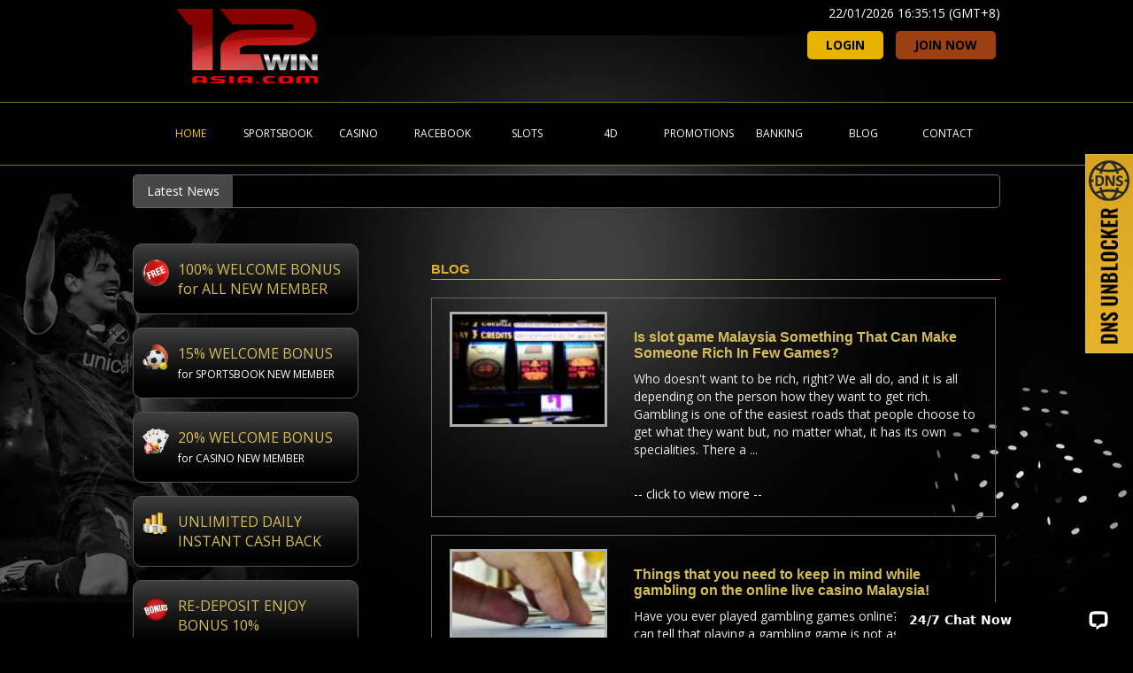

--- FILE ---
content_type: text/html; charset=UTF-8
request_url: https://win12win.com/blog
body_size: 6491
content:
<!DOCTYPE html>
<html lang="en">
<head>
    <meta charset="utf-8">
    <meta http-equiv="X-UA-Compatible" content="IE=edge">
    <meta name="viewport" content="width=device-width, initial-scale=1">
    <!-- The above 3 meta tags *must* come first in the head; any other head content must come *after* these tags -->
    <title> Top online casino Malaysia | online live casino Malaysia – 12WinAsia </title>
    <meta name="description" content="12WinAsia offers Online Live Casino Malaysia &amp; Online Casino Games Malaysia, One of the Best &amp; trusted online Casino."/>

<meta name="keywords" content="online live casino Malaysia, online casino games Malaysia, top online casino Malaysia"/>
    
  
           <!-- Global site tag (gtag.js) - Google Analytics -->
          <script async
          src="https://www.googletagmanager.com/gtag/js?id=G-TE17MT0VS4"></script>
          <script>
             window.dataLayer = window.dataLayer || [];
             function gtag(){dataLayer.push(arguments);}
             gtag('js', new Date());
          
             gtag('config', 'G-TE17MT0VS4');
          </script>
          
   
    <script src="https://win12win.com/js/jquery-1.11.3.min.js"></script>
</head>
<body class=" bg1 ">

<!-- Preloader -->
<script type="text/javascript">
    //<![CDATA[
    $(window).load(function() { // makes sure the whole site is loaded
        $('#status').fadeOut(); // will first fade out the loading animation
        $('#preloader').delay(0).fadeOut('slow'); // will fade out the white DIV that covers the website.
        $('body').delay(0).css({'overflow':'visible'});
        $('body').css('overflow', 'visible');
        setTimeout("$('body').css('overflow', 'visible');", 500);
        setTimeout("$('body').css('overflow', 'visible');", 1000);
        setTimeout("$('body').css('overflow', 'visible');", 2000);
        setTimeout("$('body').css('overflow', 'visible');", 5000);
                        //$('.main_container').css('min-height', ($(window).height() - $('#top-header').height() - $('.footer_container').height() - $('.navbar').height() - 33) + 'px');
            });
    //]]>
</script>


<script type="text/javascript" src="https://ws.sharethis.com/button/buttons.js"></script>
<script type="text/javascript" src="https://sd.sharethis.com/loader.js"></script>
    <script type="text/javascript">
        $(document).ready(function () {
            // hide #back-top first
            $("#back-top").hide();

            // fade in #back-top
            $(function () {
                $(window).scroll(function () {
                    if ($(this).scrollTop() > 100) {
                        $('#back-top').fadeIn();
                    } else {
                        $('#back-top').fadeOut();
                    }
                });

                // scroll body to 0px on click
                $('#back-top a').click(function () {
                    $('body,html').animate({
                        scrollTop: 0
                    }, 800);
                    return false;
                });
            });
        });
        function clickButton(e, buttonid) {
            var evt = e ? e : window.event;
            var bt = document.getElementById(buttonid);
            if (bt) {
                if (evt.keyCode == 13) {
                    bt.click();
                    return false;
                }
            }
        }
    </script>
<!-- Preloader -->
<div id="preloader">
    <div id="preloader_container">
        <div id="status">&nbsp;</div>
    </div>

</div>
<div id="top-header">
<div class="container">
    <div class="row">
        <div class=" col-md-5 ">
            <div class="">
                <div class="site-logo">

                    <img src="https://win12win.com/css/images/12winasia/12winasia_logo.png" height="85" style="margin-top: 10px;">
                </div>
            </div>

        </div>
                <div class="col-md-7 top-right-header">
            <div class="">
                <div class="pull-right">
                    <div style="margin-top: 0px;">
                         <div class="text-right" style="padding-bottom: 10px;"><span id="date"></span> <span id="time"></span> (GMT+8)</div>
                         
                         <a href="https://win12win.com/login" class="btn btn-gold">LOGIN</a> <a href="https://win12win.com/join" class="btn btn-green">JOIN NOW</a>
                    </div>
                    
                </div>
                <div style="clear:both"></div>

            </div>
        </div>
            </div>
</div>
</div>
<nav class="navbar navbar-inverse">
    <div class="container">
        <div class="row">
            <div class="col-md-12">
                <!-- Brand and toggle get grouped for better mobile display -->
                <div class="navbar-header visible-xs">
                    <button type="button" class="navbar-toggle collapsed" data-toggle="collapse" data-target="#bs-example-navbar-collapse-1" aria-expanded="false">
                        <span class="sr-only">Toggle navigation</span>
                        <span class="icon-bar"></span>
                        <span class="icon-bar"></span>
                        <span class="icon-bar"></span>
                    </button>
                    <a class="navbar-brand" href="#" data-toggle="collapse" data-target="#bs-example-navbar-collapse-1">Menu</a>
                </div>

                <!-- Collect the nav links, forms, and other content for toggling -->
                <div class="collapse navbar-collapse" id="bs-example-navbar-collapse-1">

                    <ul class="nav navbar-nav">
                        <li class="active"><a class="menu_icon home_icon" href="https://win12win.com">HOME</a></li>
                        <li ><a class="menu_icon sports_icon" href="https://win12win.com/sportsbook">SPORTSBOOK</a></li>
                        <li ><a  class="menu_icon casino_icon" href="https://win12win.com/live-casino">CASINO</a></li>
                        <li ><a class="menu_icon race_icon" href="https://win12win.com/racebook">RACEBOOK</a></li>
                        <li ><a class="menu_icon slot_icon" href="https://win12win.com/slot-game">SLOTS</a></li>
                        
                        <li ><a class="menu_icon slot_icon" href="https://win12win.com/4d">4D</a></li>
                        
                        
                         
                        
                        <li ><a class="menu_icon promo_icon" href="https://win12win.com/promotions">PROMOTIONS</a></li>
                        <li ><a class="menu_icon download_icon" href="https://win12win.com/banking">BANKING</a></li>
                        <li ><a class="menu_icon slot_icon" href="https://win12win.com/blog">BLOG</a></li>
                        <li ><a  class="menu_icon contact_icon"href="https://win12win.com/contact">CONTACT</a></li>
                    </ul>

                </div><!-- /.navbar-collapse -->
            </div>
        </div>


    </div><!-- /.container-fluid -->
</nav>
<div class="container">
    <div id="announcement_bar">
                    <span class="announcement_label">Latest News</span>&nbsp;&nbsp; <marquee onclick="jQuery('#modal-announcement').modal()" style="vertical-align: sub">Congratulation To 19/01/2026 Weekly Lucky Draw Winners

-gk*****<a href="/cdn-cgi/l/email-protection" class="__cf_email__" data-cfemail="bd8585fddad0dcd4d193ded2d0">[email&#160;protected]</a>
-te********<a href="/cdn-cgi/l/email-protection" class="__cf_email__" data-cfemail="5e312b1e36312a333f3732703d3133">[email&#160;protected]</a>
-ke**********<a href="/cdn-cgi/l/email-protection" class="__cf_email__" data-cfemail="447d7d04252b286a272b29">[email&#160;protected]</a>
-ja*********<a href="/cdn-cgi/l/email-protection" class="__cf_email__" data-cfemail="f58686b59298949c99db969a98">[email&#160;protected]</a>
-mo******************<a href="/cdn-cgi/l/email-protection" class="__cf_email__" data-cfemail="11202251767c70787d3f727e7c">[email&#160;protected]</a>
-ri***<a href="/cdn-cgi/l/email-protection" class="__cf_email__" data-cfemail="01373541666c60686d2f626e6c">[email&#160;protected]</a>
-wo*******<a href="/cdn-cgi/l/email-protection" class="__cf_email__" data-cfemail="12777b527d67667e7d7d793c717d7f">[email&#160;protected]</a>
-fa****<a href="/cdn-cgi/l/email-protection" class="__cf_email__" data-cfemail="60585320070d01090c4e030f0d">[email&#160;protected]</a>
-fe********<a href="/cdn-cgi/l/email-protection" class="__cf_email__" data-cfemail="132a2053747e727a7f3d707c7e">[email&#160;protected]</a>
-ba******<a href="/cdn-cgi/l/email-protection" class="__cf_email__" data-cfemail="bbdec8fbdcd6dad2d795d8d4d6">[email&#160;protected]</a><span style="display:inline-block;width:50px"></span></marquee>
            </div>
    
        
    


</div>
<div class="main_container">
<div class="row">
  
  <div class="col-md-4 margin-bottom-10 hidden-xs hidden-sm">
    <div class="promo-ads">
       <a class="promo-ads" href="https://win12win.com/promotions">
         <img src="https://win12win.com/css/images/12winasia/promo-welcome.png">
         100% WELCOME BONUS<br>for ALL NEW MEMBER
       </a>
     </div>
     <div class="promo-ads">
       <a class="promo-ads" href="https://win12win.com/promotions">
         <img src="https://win12win.com/css/images/12winasia/promo-sportsbook.png">
         15% WELCOME BONUS<br>
         <span>for SPORTSBOOK NEW MEMBER</span>
       </a>
     </div>
     
     <div class="promo-ads">
       <a class="promo-ads" href="https://win12win.com/promotions">
         <img src="https://win12win.com/css/images/12winasia/promo-casino.png">
         20% WELCOME BONUS<br>
         <span>for CASINO NEW MEMBER</span>
       </a>
     </div>
     
     <div class="promo-ads">
       <a class="promo-ads" href="https://win12win.com/promotions">
         <img src="https://win12win.com/css/images/12winasia/promo-cashback.png">
         UNLIMITED DAILY INSTANT CASH BACK
       </a>
     </div>
     
     <div class="promo-ads">
       <a class="promo-ads" href="https://win12win.com/promotions">
         <img src="https://win12win.com/css/images/12winasia/promo-bonus.png">
         RE-DEPOSIT ENJOY BONUS 10%
       </a>
     </div>
     
     <div class="promo-ads">
       <a class="promo-ads" href="https://win12win.com/promotions">
         <img src="https://win12win.com/css/images/12winasia/promo-lucky-draw.png">
         WEEKLY LUCKY DRAW<br>FREE MONEY
       </a>
     </div>
  </div>
  <div class="col-md-8 margin-bottom-10 col-sm-12">
    <div>
      <h1 class="products-category"> BLOG </h1>
    </div>
    
    <div>
      
<div class="products" id="NewtownCasino">
  <img class="screenshot" src="https://win12win.com/thumbs/240_2.jpg" width="200px" height="130px"/>
  <div class="products-intro">
    <h1 class="products-article">Is slot game Malaysia Something That Can Make Someone Rich In Few Games?</h1>
    <p class="products-article">
      Who doesn&#039;t want to be rich, right? We all
do, and it is all depending on the person how they want to get rich. Gambling
is one of the easiest roads that people choose to get what they want but, no
matter what, it has its own specialities. There a ...
    </p>
    <br />
    <a href="https://win12win.com/blog/is-slot-game-malaysia-something-that-can-make-someone-rich-in-few-games">-- click to view more --</a>
  </div>
  <div class="clear"></div>
</div>
<div class="products" id="NewtownCasino">
  <img class="screenshot" src="https://win12win.com/thumbs/303.jpg" width="200px" height="130px"/>
  <div class="products-intro">
    <h1 class="products-article">Things that you need to keep in mind while gambling on the online live casino Malaysia!</h1>
    <p class="products-article">
      Have you ever played
gambling games online? If yes, you can tell that playing a gambling game is not
as easy as you think. A person has to consider so many things, and if they will
not, they can lose a lot of money in just a blink. Gambling can ma ...
    </p>
    <br />
    <a href="https://win12win.com/blog/things-that-you-need-to-keep-in-mind-while-gambling-on-the-online-live-casino-malaysia">-- click to view more --</a>
  </div>
  <div class="clear"></div>
</div>
<div class="products" id="NewtownCasino">
  <img class="screenshot" src="https://win12win.com/thumbs/409.jpg" width="200px" height="130px"/>
  <div class="products-intro">
    <h1 class="products-article">What tips do you need to consider while playing the gambling games on online live casino Malaysia?</h1>
    <p class="products-article">
      Are you a beginner playing gambling games?
Then there is nothing to worry about because playing games on&nbsp;online live casino Malaysia .&nbsp;A person can easily learn to play online
gambling games on any website in Malaysia. You will find some  ...
    </p>
    <br />
    <a href="https://win12win.com/blog/what-tips-do-you-need-to-consider-while-playing-the-gambling-games-on-online-live-casino-malaysia">-- click to view more --</a>
  </div>
  <div class="clear"></div>
</div>
<div class="products" id="NewtownCasino">
  <img class="screenshot" src="https://win12win.com/thumbs/193_2.jpg" width="200px" height="130px"/>
  <div class="products-intro">
    <h1 class="products-article">Why should a beginner play slot games on online casino slot Malaysia?</h1>
    <p class="products-article">
      Are you a beginner and
scared of online casino games? Then do not worry about that because you can
play the&nbsp;online slot game Malaysia because here you can play
the online slot game and can practice online. Many websites let you practice
gamb ...
    </p>
    <br />
    <a href="https://win12win.com/blog/why-should-a-beginner-play-slot-games-on-online-casino-slot-malaysia">-- click to view more --</a>
  </div>
  <div class="clear"></div>
</div>
<div class="products" id="NewtownCasino">
  <img class="screenshot" src="https://win12win.com/thumbs/278.jpg" width="200px" height="130px"/>
  <div class="products-intro">
    <h1 class="products-article">Why Do People Find It Alluring To Use The online casino slot Malaysia Website?</h1>
    <p class="products-article">
      There are plenty of online websites that we
use daily. The websites are made in different niches, and it is impossible to
have all of them. But when it comes to finding the best ones of all, there is
only a handful of them. With the help of proper ...
    </p>
    <br />
    <a href="https://win12win.com/blog/why-do-people-find-it-alluring-to-use-the-online-casino-slot-malaysia-website">-- click to view more --</a>
  </div>
  <div class="clear"></div>
</div>

<ul class="pagination"><li class="disabled"><span>&laquo;</span></li> <li class="active"><span>1</span></li><li><a href="https://win12win.com/blog/?page=2">2</a></li><li><a href="https://win12win.com/blog/?page=3">3</a></li><li><a href="https://win12win.com/blog/?page=4">4</a></li><li><a href="https://win12win.com/blog/?page=5">5</a></li> <li><a href="https://win12win.com/blog/?page=2" rel="next">&raquo;</a></li></ul>
    </div>
    
    
  </div>
  
  
</div>
<div id="bottom">
  <div id="bottom-section">
    <img class="logo2" src="https://win12win.com/css/images/12winasia/12winasia_logo.png" alt="12Winasia.com">
    <div class="bottom-inside">
      <img src="https://win12win.com/css/images/12winasia/bottom-icon1.png" alt="">
      <img src="https://win12win.com/css/images/12winasia/bottom-icon2.png" alt="">
      <img src="https://win12win.com/css/images/12winasia/bottom-icon3.png" alt="">
    </div>
    <div class="clear"></div>
  </div>
</div>
    <div style="padding-bottom: 50px"></div>
    

    <div style="clear:both"></div>
</div>

<div class="footer_container">
    <div class="container">
        <div class="row">
            <div class="col-md-12 footer">
                <div class="pull-left">
                    <div class="footerlink">
                        <ul>
                            <li><a href="https://win12win.com/page/winning-tips">Winning Tips</a></li>
                            <li>|</li>
                            <li><a href="https://win12win.com/page/privacy-policy">Privacy & Policy</a></li>
                            <li>|</li>
                            <li><a href="https://win12win.com/page/terms-of-use">Terms of Use</a></li>
                            <li>|</li>
                            <li><a href="https://win12win.com/page/terms-conditions">Terms &amp; Conditions</a></li>
                            <li>|</li>
                            <li><a href="https://win12win.com/page/responsible-gaming">Responsible Gaming</a></li>
                            <li>|</li>
                            <li><a href="https://win12win.com/forgot-password">Forgot Password</a></li>
                            <li>|</li>
                            <li><a href="https://win12win.com/contact">Contact</a></li>

                        </ul>
                    </div>
                </div>

            </div>
        </div>
        <div class="row">
          <div class="col-md-12">
            <center>
            <img src="https://win12win.com/css/images/12winasia/footer-img.png" style="max-width: 100%">
            </center>
          </div>
        </div>
        <div style="padding-bottom: 20px" class="visible-sm visible-xs"></div>

    </div>
</div>



<div class="modal promotion-modal announcement-modal fade" id="modal-announcement" tabindex="-1" role="dialog" aria-labelledby="myModalLabel">
    <div class="modal-dialog" role="document">
        <div class="modal-content">
            <div class="modal-body">
                <div class="promotion-modal-content">
                    <ul id="announcement_list">
                        <li>
                            <table width="100%"><tbody><tr><td style="padding-right: 20px;vertical-align: top;width: 120px; border-bottom: 2px solid #000;">Date</td><td style="vertical-align: top;border-bottom: 2px solid #000;">Content</td></tr></tbody></table>
                        </li>
                                                    <li><table width="100%"><tr><td style="padding-right: 20px;vertical-align: top;width: 120px;border-bottom: 1px solid #000;">2026-01-19<br>10:01:29</td><td style="vertical-align: top;border-bottom: 1px solid #000;">Congratulation To 19/01/2026 Weekly Lucky Draw Winners<br />
<br />
-gk*****<a href="/cdn-cgi/l/email-protection" class="__cf_email__" data-cfemail="89b1b1c9eee4e8e0e5a7eae6e4">[email&#160;protected]</a><br />
-te********<a href="/cdn-cgi/l/email-protection" class="__cf_email__" data-cfemail="38574d7850574c55595154165b5755">[email&#160;protected]</a><br />
-ke**********<a href="/cdn-cgi/l/email-protection" class="__cf_email__" data-cfemail="d3eaea93b2bcbffdb0bcbe">[email&#160;protected]</a><br />
-ja*********<a href="/cdn-cgi/l/email-protection" class="__cf_email__" data-cfemail="f98a8ab99e94989095d79a9694">[email&#160;protected]</a><br />
-mo******************<a href="/cdn-cgi/l/email-protection" class="__cf_email__" data-cfemail="e4d5d7a48389858d88ca878b89">[email&#160;protected]</a><br />
-ri***<a href="/cdn-cgi/l/email-protection" class="__cf_email__" data-cfemail="cdfbf98daaa0aca4a1e3aea2a0">[email&#160;protected]</a><br />
-wo*******<a href="/cdn-cgi/l/email-protection" class="__cf_email__" data-cfemail="7c19153c13090810131317521f1311">[email&#160;protected]</a><br />
-fa****<a href="/cdn-cgi/l/email-protection" class="__cf_email__" data-cfemail="6b53582b0c060a020745080406">[email&#160;protected]</a><br />
-fe********<a href="/cdn-cgi/l/email-protection" class="__cf_email__" data-cfemail="2d141e6d4a404c4441034e4240">[email&#160;protected]</a><br />
-ba******<a href="/cdn-cgi/l/email-protection" class="__cf_email__" data-cfemail="3b5e487b5c565a525715585456">[email&#160;protected]</a></td></tr></table> </li>
                                            </ul>
                </div>

            </div>
        </div>
    </div>
</div>

<div style="position:fixed;top:174px;right:0;"><a href="https://win12win.com/dns" target="_self"><img src="https://win12win.com/css/images/12winasia/right-dnsunblocker.jpg" width="54" height="225" alt=""></a></div>

    <!-- Bootstrap -->
    <link href="https://win12win.com/bootstrap/css/bootstrap.min.css" rel="stylesheet">
    <link href="https://win12win.com/css/style.css?v=4" rel="stylesheet">
<!--     <link href="https://win12win.com/css/non-responsive.css" rel="stylesheet"> -->
    
    <link href="https://win12win.com/lib/alertify/css/alertify.css" rel="stylesheet">
    <link href='https://fonts.googleapis.com/css?family=Open+Sans:400,400italic,600,600italic,700,300italic,300,700italic&display=swap' rel='stylesheet' type='text/css'>



<script data-cfasync="false" src="/cdn-cgi/scripts/5c5dd728/cloudflare-static/email-decode.min.js"></script><script type="text/javascript">    stLight.options({ publisher: "49b36972-8e4c-40d2-9bb8-9e8ea7199289", doNotHash: false, doNotCopy: false, hashAddressBar: false });</script>
<script type="text/javascript">
    var options = { "publisher": "49b36972-8e4c-40d2-9bb8-9e8ea7199289", "position": "leftbottom", "ad": { "visible": false, "openDelay": 5, "closeDelay": 0 }, "chicklets": { "items": ["facebook", "twitter", "linkedin", "pinterest", "email", "sharethis"]} };
    var st_hover_widget = new sharethis.widgets.hoverbuttons(options);
</script>
<script type="text/javascript">
    var site_time = new Date(2026, 0, 22, 16, 35, 12, 0);
    var root_url = 'https://win12win.com';

    </script>



<script type="text/javascript">
    var __lc = {};
    __lc.license = 3632871;
    __lc.group = 1;

    (function () {
        var lc = document.createElement('script'); lc.type = 'text/javascript'; lc.async = true;
        lc.src = ('https:' == document.location.protocol ? 'https://' : 'http://') + 'cdn.livechatinc.com/tracking.js';
        var s = document.getElementsByTagName('script')[0]; s.parentNode.insertBefore(lc, s);
    })();
</script>

<!-- jQuery (necessary for Bootstrap's JavaScript plugins) -->

<!-- Include all compiled plugins (below), or include individual files as needed -->


<script src="https://win12win.com/lib/alertify/js/alertify.js"></script>

<script src="https://win12win.com/lib/slider/js/jquery.event.move.js"></script>
<script src="https://win12win.com/lib/slider/js/responsive-slider.js"></script>

<link href="https://win12win.com/lib/slider/css/responsive-slider.css" rel="stylesheet" media="screen">


<!-- Important Owl stylesheet -->
<link rel="stylesheet" href="https://win12win.com/lib/owl-carousel/owl.carousel.css">
<!-- Default Theme -->
<link rel="stylesheet" href="https://win12win.com/lib/owl-carousel/owl.theme.css">
<!-- Include js plugin -->
<script src="https://win12win.com/lib/owl-carousel/owl.carousel.js"></script>


<script src="https://win12win.com/bootstrap/js/bootstrap.min.js"></script>
<script src="https://win12win.com/js/site.js"></script>
<script type="text/javascript">

</script>





<script type="text/javascript">
$(document).ready(function() {
	 
	//ACCORDION BUTTON ACTION (ON CLICK DO THE FOLLOWING)
	$('.products').click(function() {

		//REMOVE THE ON CLASS FROM ALL BUTTONS
		$('.products').removeClass('on');
		  
		//NO MATTER WHAT WE CLOSE ALL OPEN SLIDES
	 	$('.products-contents').slideUp('normal');
   
		//IF THE NEXT SLIDE WASN'T OPEN THEN OPEN IT
		if($(this).next().is(':hidden') == true) {
			
			//ADD THE ON CLASS TO THE BUTTON
			$(this).addClass('on');
			  
			//OPEN THE SLIDE
			$(this).next().slideDown('normal');
		 } 
		  
	 });
	  
	
	/*** REMOVE IF MOUSEOVER IS NOT REQUIRED ***/
	
	//ADDS THE .OVER CLASS FROM THE STYLESHEET ON MOUSEOVER 
	$('.products').not( ".blog" ).mouseover(function() {
		$(this).addClass('over');
		
	//ON MOUSEOUT REMOVE THE OVER CLASS
	}).mouseout(function() {
		$(this).removeClass('over');										
	});
	
	/*** END REMOVE IF MOUSEOVER IS NOT REQUIRED ***/
	
	
	/********************************************************************************************************************
	CLOSES ALL S ON PAGE LOAD
	********************************************************************************************************************/	
	//$('.products-contents').hide();
	$('#12winmobile ').show();

});  
  
</script>
<style text="text/css">
.bold{
  font-weight: bold;
  text-decoration: underline;
}  
</style>
<link rel="stylesheet" href="css/style.css" type="text/css" /><link href="https://win12win.com/css/lightbox.css" rel="stylesheet" type="text/css" />
<script type="text/javascript" src="https://win12win.com/js/lightbox.js"></script>
<script defer src="https://static.cloudflareinsights.com/beacon.min.js/vcd15cbe7772f49c399c6a5babf22c1241717689176015" integrity="sha512-ZpsOmlRQV6y907TI0dKBHq9Md29nnaEIPlkf84rnaERnq6zvWvPUqr2ft8M1aS28oN72PdrCzSjY4U6VaAw1EQ==" data-cf-beacon='{"version":"2024.11.0","token":"c8f27c2ac79547b3ba1bd45ae0e78bdf","r":1,"server_timing":{"name":{"cfCacheStatus":true,"cfEdge":true,"cfExtPri":true,"cfL4":true,"cfOrigin":true,"cfSpeedBrain":true},"location_startswith":null}}' crossorigin="anonymous"></script>
</body>
</html>

--- FILE ---
content_type: text/css
request_url: https://win12win.com/css/style.css?v=4
body_size: 6699
content:
html, body, div, span, applet, object, iframe,
h1, h2, h3, h4, h5, h6, p, blockquote, pre,
a, abbr, acronym, address, big, cite, code,
del, dfn, em, img, ins, kbd, q, s, samp,
small, strike, strong, sub, sup, tt, var,
b, u, i, center,
dl, dt, dd, ol, ul, li,
fieldset, form, label, legend,
table, caption, tbody, tfoot, thead, tr, th, td,
article, aside, canvas, details, embed,
figure, figcaption, footer, header, hgroup,
menu, nav, output, ruby, section, summary,
time, mark, audio, video
{
    font-family: 'Open Sans', sans-serif;
    color: #ffffff;
}

button, input, optgroup, select, textarea{
    color: #000;
}
html{
    background: #000;
}
body{
    /*
    background: -webkit-linear-gradient(bottom, #0a1f32 350px, rgba(10, 31, 50, 0) 900px);
    background: linear-gradient(to top, #0a1f32 350px, rgba(10, 31, 50, 0) 900px);
    */
    background: #000 url(images/12winasia/bg-body.jpg) no-repeat center fixed;
    background-size: contain;
}

/*
body.bg1{
    background: #022f1f ;
}
*/
a:hover{
    color: #ffffff;
}


body {
    /*overflow: hidden;*/
}

html {
    height: 100%;
}

body {
    min-height: 100%;
}

.margin-right-5{
    margin-right: 5px;
}

.margin-bottom-5{
    margin-bottom: 5px;
}

.margin-bottom-10{
    margin-bottom: 10px;
}

.margin-top-10{
    margin-top: 10px;
}

.page_title{
    font-weight: bold;
    color: #FFDE64;
    text-transform: uppercase;
}

.main_container{
    max-width: 980px;
    margin: auto;
    margin-bottom: 0px;
    background-color: transparent;
    padding-top: 20px;
    margin-top: 10px;
}

.border{
  border: 1px solid #666666;
}

select, select.form-control, textarea, input[type=text], input[type=number], input[type=password],.form-control[disabled], .form-control[readonly], fieldset[disabled] .form-control{
    border: 1px solid #4F4F4F;
    padding: 3px;
    -webkit-border-radius: 0px;
    -moz-border-radius: 0px;
    border-radius: 0px;
    font-size: 14px;
    background: #333333;
    color: #fff;
    padding-left: 5px;
}

.nav-pills>li.active>a, .nav-pills>li.active>a:hover, .nav-pills>li.active>a:focus{
    background: #FE0000;
}

.nav-pills>li.active>a, .nav-pills>li.active>a:hover, .nav-pills>li.active>a:focus{
    background: #FE0000;
    border: 1px solid #FE0000;
}

.nav-pills>li>a:hover, .nav-pills>li>a:active, .nav-pills>li>a:focus{
    background: transparent;
    border: 1px solid #FE0000;
    color: #fff;
}

/* buttons */
.btn-primary, .btn-primary:hover, .btn-primary:focus, .btn-primary:active{
    background: #e6b300;
    color: #fff;
    display: inline-block;
    padding: 5px 20px;
    font-weight: bold;
    margin: 0px 5px;
}
/*
.btn-primary:hover, .btn-primary:focus, .btn-primary:active{
    background-color: #AD8A52;
    color: #fff;
    border:2px solid #AD8A52;
}
*/

.btn-success, .btn-success:hover, .btn-success:focus, .btn-success:active{
    background: #E90909 url(images/success_btn_bg.png) repeat-x;
    color: #fff !important;
    border:0px solid #AD8A52;

    -webkit-box-shadow: 0px 3px 0px #91222e;
    -moz-box-shadow: 0px 3px 0px #91222e;
    box-shadow: 0px 3px 0px #91222e;

    -webkit-box-shadow: -1px 2px 0px 1px rgba(145,34,46,1);
    -moz-box-shadow: -1px 2px 0px 1px rgba(145,34,46,1);
    box-shadow: -1px 2px 0px 1px rgba(145,34,46,1);

    margin-left: 2px;


    border-radius: 5px 5px 5px 5px !important;
    -moz-border-radius: 5px 5px 5px 5px !important;
    -webkit-border-radius: 5px 5px 5px 5px !important;
}


.btn-login{
    padding: 2px 5px;
}



.btn-hot {
    color: #fff;
    background-color: #db5566;
    border-bottom:2px solid #af4451;
}

.btn-hot:hover, .btn-sky.active:focus, .btn-hot:focus, .open>.dropdown-toggle.btn-hot {
    color: #fff;
    background-color: #df6a78;
    border-bottom:2px solid #b25560;
    outline: none;}


.btn-hot:active, .btn-hot.active {
    color: #fff;
    background-color: #c04b59;
    border-top:2px solid #9a3c47;
    margin-top: 2px;
}

.btn-sunny {
    color: #fff;
    background-color: #f4ad49;
    border-bottom:2px solid #c38a3a;
}

.btn-sunny:hover, .btn-sky.active:focus, .btn-sunny:focus, .open>.dropdown-toggle.btn-sunny {
    color: #fff;
    background-color: #f5b75f;
    border-bottom:2px solid #c4924c;
    outline: none;
}


.btn-sunny:active, .btn-sunny.active {
    color: #fff;
    background-color: #d69840;
    border-top:2px solid #ab7a33;
    margin-top: 2px;
}

.btn-fresh {
    color: #fff;
    background-color: #51bf87;
    border-bottom:2px solid #41996c;
}

.btn-fresh:hover, .btn-sky.active:focus, .btn-fresh:focus, .open>.dropdown-toggle.btn-fresh {
    color: #fff;
    background-color: #66c796;
    border-bottom:2px solid #529f78;
    outline: none;
}


.btn-fresh:active, .btn-fresh.active {
    color: #fff;
    background-color: #47a877;
    border-top:2px solid #39865f;
    outline: none;
    outline-offset: none;
    margin-top: 2px;
}

.btn-sky {
    color: #fff;
    background-color: #0bacd3;
    border-bottom:2px solid #098aa9;
}

.btn-sky:hover,.btn-sky.active:focus, .btn-sky:focus, .open>.dropdown-toggle.btn-sky {
    color: #fff;
    background-color: #29b6d8;
    border-bottom:2px solid #2192ad;
    outline: none;
}

.btn-sky:active, .btn-sky.active {
    color: #fff;
    background-color: #0a97b9;
    border-top:2px solid #087994;
    outline-offset: none;
    margin-top: 2px;
}

.btn:focus,
.btn:active:focus,
.btn.active:focus {
    outline: none;
    outline-offset: 0px;
}

.auth_box{
    width: 314px;
    height: 527px;
    background: url(images/auth.png) no-repeat;
    margin: auto;
}

.auth_box_title{
    text-align: center;
    padding-top: 200px;
    color: #000;
    font-size: 20px;
    padding-bottom: 20px;
}

.auth_box_field{
    width: 230px;
    margin: auto;
    margin-bottom: 10px;
}

.auth_box_field input[type=text]{
    background: #EBF0F1;
    -webkit-border-radius: 5px;
    -moz-border-radius: 5px;
    border-radius: 5px;
    color: #6C6B6B;
    border: 0px;
    font-size: 14px;
    padding: 5px 10px;
    width: 100%;

}

.auth_field_error{
    border: 1px solid #F40830 !important;
}

.auth_box_captcha_field{
    width: 140px !important;
}

.auth_box_note{
    font-size: 11px;
    color: #888888;
    width: 230px;
    margin: auto;
    margin-bottom: 10px;
}

.auth_box_button button{
    background: #F40830;
    color: #fff;
    padding: 10px;
    text-align: center;
    -webkit-border-radius: 10px;
    -moz-border-radius: 10px;
    border-radius: 10px;
    border: 0px;
    display: block;
    width: 220px;
    margin: auto;
}

/* end buttons */

.tab-pane{
    padding: 10px;
    padding-top: 20px;
}

/* Preloader */

#preloader {
    position:fixed;
    top:0;
    left:0;
    right:0;
    bottom:0;
    background-color:#000; /* change if the mask should have another color then white */
    z-index:99; /* makes sure it stays on top */
    display: none;
}

#preloader_container{
    background: -webkit-linear-gradient(bottom, #0a1f32 350px, rgba(10, 31, 50, 0) 900px);
    background: linear-gradient(to top, #0a1f32 350px, rgba(10, 31, 50, 0) 900px);
}

#status {
    width:200px;
    height:200px;
    position:absolute;
    left:50%; /* centers the loading animation horizontally one the screen */
    top:50%; /* centers the loading animation vertically one the screen */
    background-image:url(images/ring.gif); /* path to your loading animation */
    background-repeat:no-repeat;
    background-position:center;
    margin:-100px 0 0 -100px; /* is width and height divided by two */
}

.alert-danger span{
    color: #FF0000;
}

.btn{
    -webkit-border-radius: 0px;
    -moz-border-radius: 0px;
    border-radius: 0px;
}


.navbar-inverse{
    background-color: #000;
    color: #fff;
    border: 0px;
    -webkit-border-radius: 0px;
    -moz-border-radius: 0px;
    border-radius: 0px;
    margin: 10px 0;
    border-bottom: 1px solid #81750f;
    border-top: 1px solid #81750f;
    padding: 10px 0px;
}

.navbar-inverse .navbar-collapse, .navbar-inverse .navbar-form{
    padding-top: 0px
}


.navbar-inverse .navbar-nav>li>a{
    color: #fff;
    padding-right: 10px;
    font-size: 12px;
}

.navbar-inverse .navbar-brand{
    color: #fff;
}

.navbar-inverse .navbar-nav>.active>a, .navbar-inverse .navbar-nav>.active>a:focus, .navbar-inverse .navbar-nav>.active>a:hover{
   background-color: transparent;
   color: #fbc902;
  /*
   
    background: transparent url(images/nav_over.png) no-repeat bottom center;
  */
}
.navbar-inverse .navbar-nav a:hover{
    /*background-color: #1E6CAF !important;*/
}

.site-logo{
    padding-top: 0px;
    padding-bottom: 10px;
    padding-left: 50px;
}

.site-logo.visible-xs{
    padding-left: 0px;
}

.site-tagline{
    font-weight: bold;
    padding-left: 53px;
    font-size: 16px;
    letter-spacing:4px;
}

.top-right-header input[type=text], .top-right-header input[type=password]
{
    border: 1px solid #4F4F4F;
    padding: 3px;
    -webkit-border-radius: 0px;
    -moz-border-radius: 0px;
    border-radius: 0px;
    font-size: 12px;
    background: #333333;
    color: #fff;
}

.lg-join-btn{
    padding: 5px;
    padding-top: 16px;
}

/*
#top-header{
    background-color: #1B1B1B;
    border-bottom: .1rem solid #1B1B1B;
}
*/

.top-header-info{
    padding-bottom: 0px;
    padding-top: 20px;
    
}

/*
.top-header-info span{
  display: inline-block;
      background: url(images/rollex33/logo_glow.png) no-repeat top center;
    padding: 0px 50px;
    background-size: contain;
}
*/

.top_login_form{
    -webkit-border-radius: 5px;
    -moz-border-radius: 5px;
    border-radius: 5px;
}

#top-header-join-btn, #top-header-join-btn:hover{
    width: 127px;
    height: 57px;
    background: url(images/pages/JoinUS.png) no-repeat;
    display: inline-block;
    text-decoration: none;
}

#top-header-pw-link{
    color: #AD8951;
    font-size: 12px;
}

#top-header-pw-link:hover{
    color: #ED0000;
    font-size: 12px;
}

@media(min-width: 1000px)
{
    .navbar-nav{
        text-align: center;
        position: relative;
    }
}

@media (min-width: 768px){
    .navbar-nav{
        width: 100%
    }

    .navbar-nav > li{
        width: 10%;
        text-align: center;
    }

    .top-right-header{
        padding-top: 5px;
        padding-left: 0px;
    }
/*
    marquee{
        width: 450px !important;
    }

    #member_marquee{
        width: 600px !important;
    }
*/
}

.header-info{
    display: inline-block;
    padding-right: 5px;
    border-right: 1px dotted #ccc;
}

.header-info-noborder{
    border: 0px
}

/* footer */

.footer_container{
    padding: 10px;
    padding-bottom: 20px;
    color: #ffffff;
}

.footer_info{
    background: #202020 url(images/footer_dot.png) repeat-x center left;
    padding-top: 10px;
}

.connect_with_us_text{
    font-size: 11px;
    padding-bottom: 10px;
}

.partner_logos{
    padding-top: 25px
}

.footer{
    padding: 20px 15px;
}

.footer a{
   color: #ffffff;
   display: inline-block;
   padding: 3px 10px;
}

.footer a:hover{
    text-decoration: none;
    color: #26A65B;
}

.footerlink ul{
    padding: 0px;
    margin: 0px;
}

.footerlink ul li{
    float: left;
    list-style: none;
}

/*
#playtech_logo{
    display: inline-block;
    width: 105px;
    height: 22px;
    background: url(images_files/playtech_off.png) no-repeat;
    background-size: cover;
}

#playtech_logo:hover{
    background-image: url(images_files/playtech_on.png);
}

#videobet_logo{
    display: inline-block;
    width: 105px;
    height: 22px;
    background: url(images_files/videobet_off.png) no-repeat;
    background-size: cover;
}

#videobet_logo:hover{
    background-image: url(images_files/videobet_on.png);
}
*/
/*
.announce_icon{
    -moz-transform: scale(-1, 1);
    -webkit-transform: scale(-1, 1);
    -o-transform: scale(-1, 1);
    -ms-transform: scale(-1, 1);
    transform: scale(-1, 1);
}
*/

.account_panel_header{
    border-bottom: 1px solid #fff;
    margin-bottom: 15px;
    padding-bottom: 10px;
    margin-top: 15px;
}

/* join / register page */
#register_form{
background: #000;
}

#register_form fieldset{
    padding: 10px;
    border: 1px solid #4B4B4B;
}

#register_form legend{
    border-color: #4B4B4B;
    border: 0px;
    display: block;
    background: transparent;
    width: 120px;
}

#join-today-box{
    border: 1px solid #DEB737;
    padding: 10px;
    font-size: 12px;
    margin-bottom: 20px;
}

#join-today-box h5{
    text-align: center;
    font-weight: bold;
    color: #DEB737;
    font-size: 18px;
}

#join-today-box p{
    text-align: center;
}

#register-note{
    font-size: 11px;
}


/* home */
.home_container .container{
    max-width: 960px;
}

#main_carousel_container{
    position: relative;
}

#main_carousel{
    margin-bottom: 10px;
}

#main_carousel img{
    width: 100%;
    max-height: 320px !important;
}

.main_carousel_item{
    display: inline-block;
    width: 100%;
    position: relative;
}

.main_carousel_item_content{
    position: absolute;
    bottom: 0px;
    width: 100%;
    display: none;
}

.main_carousel_item_content_text{
    color: #fff;
    z-index: 10;
    position: relative;
    float: none;
    padding: 10px;
}

.main_carousel_item_content_button{
    z-index: 100;
    position: relative;
    float: right;
    padding: 10px;
    width: 100px;
}



.main_carousel_item_content_bg{
    position: absolute;height:100%; width:100%;background:#2B801C;top: 0;
    -ms-filter: "progid:DXImageTransform.Microsoft.Alpha(Opacity=70)";
    filter: alpha(opacity=70);
    -moz-opacity: 0.70;
    -khtml-opacity: 0.70;
    opacity: 0.70;
    z-index:0;

}

#prev1{
    position: absolute;
    left: 10px;
    top: 45%;
    width: 12px;
    height: 23px;
    display: none;
    z-index: 10;
    background: url(images/left_arrow.gif);
}

#prev1:hover{

    background: url(images/left_arrow_on.gif);
}

#next1{
    position: absolute;
    right: 10px;
    top: 45%;
    width: 12px;
    height: 23px;
    display: none;
    z-index: 10;
    background: url(images/right_arrow.gif);
}

#next1:hover{
    background: url(images/right_arrow_on.gif);
}

#side_carousel_container{
    position: relative;
}

#side_carousel_container .caroufredsel_wrapper{
    height: 320px !important;
}

#side_carousel{
    margin-bottom: 10px;
}

#side_carousel img{
    width: 100%;
    max-height: 320px !important;
    max-width: 340px;
}

.side_carousel_item{
    width: 100%;
    display: inline-block;
}

#prev2{
    position: absolute;
    top: 10px;
    left: 45%;
    height: 12px;
    width: 23px;
    display: none;
    z-index: 10;
    background: url(images/up_arrow_off.gif);
}

#prev2:hover{

    background: url(images/up_arrow_on.gif);
}

#next2{
    position: absolute;
    bottom: 10px;
    right: 45%;
    height: 12px;
    width: 23px;
    display: none;
    z-index: 10;
    background: url(images/down_arrow_off.gif);
}

#next2:hover{
    background: url(images/down_arrow_on.gif);
}

.home-bottom-container{
    margin-bottom: 10px;
}

.home-bottom-container img{
    width: 100%;
}

.home-bottom-item{
    margin-bottom: 5px;
}


.home-bottom-item-right{
    position: relative;
}

#home_progressive_jackpot{
    padding:5px 50px 0px 50px;
    position: absolute;
    bottom: 30px;
    width: 100%;
}

#jackpot_title{
    color: #fff;
    font-size: 16px;
    font-weight: bold;
    text-align: center;
}

#float_banner{
    position: fixed;
    right: 0px;
    z-index: 10;
    top: 100px;
}

#float_banner a{
    display: block;
}



#home_jackpot_banner{
    width: 233px;
    height: 270px;
    background: url(images/prize_bg.jpg) no-repeat;
    position: relative;
    margin: auto;
}

#jackpot_number{
    position: absolute;
    top: 61px;
    left: 30px;
    font-size: 20px;
    width: 170px;
    text-align: center;
    color: #000;
}

#home_middle_banners{
    float: left;
    width: 818px;
    height: 254px;
}

#home_middle_banners img{
    display: none;
}

#home_middle_banner_buttons{
    float: right;
    background: #000;
    width: 162px;
    height: 254px;
    padding: 30px 0px;
}

#home_middle_banner_buttons div{
    font-size: 18px;
    text-align: center;
    padding: 10px 10px;
    cursor: pointer;
}

#home_middle_banner_buttons div:hover,#home_middle_banner_buttons div.active{
    background: #8E0000;
}

.home_bottom_banners{
      width: 24.5%;
      margin-bottom: 10px;
      display: inline-block;
      padding: 0px 5px;
      text-align: center;
  }
  
  .home_bottom_banners_title{

    font: 16px arial;
    color: #ede78b;
    padding: 10px 0;
    text-align: center;
    background: url(images/12winasia/bg-productname.jpg);
    border: 1px solid #666666;
    border-bottom: none;
  }
  
  .home_bottom_banners img{
    border: 1px solid #666666;
    width: 100%;
  }
  
  .home_bottom_last_banner{
    width: 24%;
  }

@media (min-width: 768px){


    .side_carousel_item{
        margin-bottom: 8px;
    }

    .side_carousel_container{
        padding: 0px
    }

    .home-bottom-container{
        margin-left: -15px;
        margin-right: -15px;
        padding-left: 15px;
    }

    .home-bottom-item{
        width: 49.5%;
    }

    .home-bottom-item-left{
        float: left;
    }

    .home-bottom-item-right{
        float: right;
        position: relative;
    }

    .navbar-nav>li>a{
        padding-bottom: 15px;
        padding-top: 15px;
    }

    .navbar{
        min-height: 40px;
    }
}

@media (max-width: 768px){
  
  #sthoverbuttons{
    bottom: 0px;
    top: auto;
  }
    .home-bottom-item-right #home_progressive_jackpot{
        float: right;
    }

    .home_bottom_banners{
        width: 100%;
        text-align: center;
    }

    #home_promotion_banner{

    }

    #home_promotion_banner img{
        width: 100%;
    }
    
    .menu_icon{
          background: transparent !important;
          padding: 10px 10px !important;
    }
    
    div.responsive-slider{
      width: 100% !important;
    }
    
    .home-slider-right-steps{
      margin-top: 20px;
      width: 100% !important;
    }
    
    .home-slider-right-steps div{
      width: 45% !important;
      float:left;
      left: 0px !important;
      margin: 0px 5px;
    }
    
    .home-slider-right-steps div img{
      width: 100%;
    }
    
    #bottom-section{
      width: auto !important;
      text-align: center;
    }
}

@media (max-width: 1200px) {
    #home_middle_banner_buttons{
        display: none;
    }

    #home_middle_banners{
        width: 100%;
        height: auto;
    }
    #home_middle_banners img{
        display: block;
        width: 100%;
        margin-bottom: 5px;
    }
}

    /* cms web page */
#webpage-container{
    padding-top: 20px;
    padding-bottom: 40px;
}


/* promotion cards */
.owl-item .promotion-card{
    margin: 0px 5px;
}

.promotion-card{
    background-color: #08243c;
    border: .1rem solid #2a6ca6;
    color: #fff;
    position: relative;
    margin-bottom: 10px;
    -webkit-border-radius: 5px;
    -moz-border-radius: 5px;
    border-radius: 5px;
    box-shadow: 0 1px 3px rgba(0,0,0,0.12), 0 1px 2px rgba(0,0,0,0.24);
    -moz-box-shadow: 0 1px 3px rgba(0,0,0,0.12), 0 1px 2px rgba(0,0,0,0.24);
    -webkit-box-shadow: 0 1px 3px rgba(0,0,0,0.12), 0 1px 2px rgba(0,0,0,0.24);
    cursor: pointer;
}

.promotion_promo_container{
    margin-bottom: 10px;
}

.promotion_promo_container img{
    opacity: 0.8;
    transition: opacity .5s;
    -moz-transition: opacity .5s;
    -webkit-transition: opacity .5s;
}

.promotion_promo_container img:hover, .promotion_promo_container img.active {
    opacity: 1;
}
.promotion_promo{

    display: none;
}

.promotion_promo .promotion-modal-content{
    background: #fff;
}

.promotion_promo .promotion-modal-content h3, .promotion_promo .promotion-modal-content h4, .promotion_promo .promotion-modal-content p, .promotion_promo .promotion-modal-content li, .promotion_promo .promotion-modal-content span, .promotion_promo .promotion-modal-content a{
    color: #000;
}

@media (min-width: 768px){

    .promotion-card{
        height: 250px;

    }

    .promotion-card .promotion-card-intro{
        padding-bottom: 0px;
    }
}

.promotion-card .promotion-card-img img{
    width: 100%;

    -webkit-border-top-left-radius: 5px;
    -webkit-border-top-right-radius: 5px;
    -moz-border-radius-topleft: 5px;
    -moz-border-radius-topright: 5px;
    border-top-left-radius: 5px;
    border-top-right-radius: 5px;
    box-shadow: 0 1px 3px rgba(0,0,0,0.12), 0 1px 2px rgba(0,0,0,0.24);
    -moz-box-shadow: 0 1px 3px rgba(0,0,0,0.12), 0 1px 2px rgba(0,0,0,0.24);
    -webkit-box-shadow: 0 1px 3px rgba(0,0,0,0.12), 0 1px 2px rgba(0,0,0,0.24);
}

.promotion-card .promotion-card-title{
    text-align: center;
    margin: 10px 0px;
    font-size: 16px;
    font-weight: bold;
    color: #fff;
}

.promotion-card .promotion-card-intro{
    padding: 10px;
    padding-bottom: 100px;
    color: #fff;
}

.promotion-card .promotion-card-button{
    position: absolute;
    width: 100%;
    padding: 10px;
    bottom: 0px;
    background-color: #01203c;
}


.promotion-modal .modal-content{
    -webkit-border-radius: 0px;
    -moz-border-radius: 0px;
    border-radius: 0px;
    color: #000;
}

.promotion-modal .modal-body{
    padding: 0px;
    color: #fff;
    background-color: #08243c;
}

.promotion-modal .modal-footer{
    background-color: #01203c;
}

.promotion-modal-content{
    padding: 10px;
    color: #000;
}

.promotion-modal-content h3, .promotion-modal-content h4, .promotion-modal-content p, .promotion-modal-content li, .promotion-modal-content span, .promotion-modal-content a{
    color: #fff;
}

.alertify h3, .alertify h4, .alertify p, .alertify li, .alertify span, .alertify a{
    color: #000;
}

@media (min-width: 768px) {
    .promotion-modal .modal-dialog {
        width: 980px;
    }

    .announcement-modal .modal-dialog {
        width: 500px;
    }

    .promotion-modal-content{
        padding: 10px 20px;
    }

    .home-popup-modal .modal-dialog {
        width: 800px;
    }
}

.announcement-modal{
    -webkit-box-shadow: 0px 0px 0px 0px rgba(0,0,0,0.75);
    -moz-box-shadow: 0px 0px 0px 0px rgba(0,0,0,0.75);
    box-shadow: 0px 0px 0px 0px rgba(0,0,0,0.75);
}
.announcement-modal .modal-dialog{
    background: transparent;
    width: 584px;
    background: transparent url(images/pages/announcement.png) no-repeat top center;
    -webkit-box-shadow: 0px 0px 0px 0px rgba(0,0,0,0.75);
    -moz-box-shadow: 0px 0px 0px 0px rgba(0,0,0,0.75);
    box-shadow: 0px 0px 0px 0px rgba(0,0,0,0.75);
    padding-top: 60px;
}

.announcement-modal .modal-content{
    background: transparent url(images/pages/announcement.png) repeat-y bottom center;
    padding-bottom: 50px;
    -webkit-box-shadow: 0px 0px 0px 0px rgba(0,0,0,0.75);
    -moz-box-shadow: 0px 0px 0px 0px rgba(0,0,0,0.75);
    box-shadow: 0px 0px 0px 0px rgba(0,0,0,0.75);
    border: 0px;
}

.announcement-modal .modal-body{
    background: transparent url(images/pages/announcement_bg.jpg) repeat-y top center;
    color: #000;
    -webkit-box-shadow: 0px 0px 0px 0px rgba(0,0,0,0.75);
    -moz-box-shadow: 0px 0px 0px 0px rgba(0,0,0,0.75);
    box-shadow: 0px 0px 0px 0px rgba(0,0,0,0.75);
}

.announcement-modal .modal-body p, .announcement-modal td{
    color: #000;
}

.announcement-modal .promotion-modal-content{
    position: relative;
    width: 570px;

}

.home-popup-modal .modal-body{
    padding: 0px;
}

.promotion-modal .modal-dialog{
    margin-bottom: 100px
}

.announcement-modal td{

}

.promotion-close-btn{
    position: absolute;
    right: 5px;
    top: 5px;
    color: #08243c;
    font-size: 26px;
}

.promotion-close-btn:hover{
    color: #08243c;
}

#promotions_general_terms{
    padding: 10px 30px;
    margin-top: 20px;
    margin-bottom: 20px;
    box-shadow: 0 1px 3px rgba(0,0,0,0.12), 0 1px 2px rgba(0,0,0,0.24);
    -moz-box-shadow: 0 1px 3px rgba(0,0,0,0.12), 0 1px 2px rgba(0,0,0,0.24);
    -webkit-box-shadow: 0 1px 3px rgba(0,0,0,0.12), 0 1px 2px rgba(0,0,0,0.24);
}

#promotions_general_terms h3{
    padding-bottom: 20px;
}

marquee{
    cursor: pointer;
}
.announce_icon{
    color: #d0004d;
}
#announcement_bar{
    background: #000;
    color: #fff;

    margin-bottom: 10px;
    border: 1px solid #666666;
    border-radius: 5px;
}

#announcement_bar span.announcement_label{
  background: #474747;
  padding: 8px 15px;
   display: inline-block;
}


#announcement_bar marquee{
    display: inline-block;
    width: 85%;
    color: #EDE78B;
  
}
#announcement_list{
    padding: 0px;
    margin: 0px;
    margin-left: 10px;
}

#announcement_list li{
    padding-bottom: 10px;
    list-style: none;
}

#announcement_list td{
    padding: 5px;
}

.promo-ads {
    width:255px;
    margin-bottom:15px;
  }

  a.promo-ads {
    display:block;
    font-size:16px;
    color:#d4bc59;
    text-decoration:none;
    padding:17px 0;
    background:url('./images/12winasia/bg-promo.jpg');
    border:1px solid #565656;
    -webkit-border-radius: 10px;
    border-radius: 10px;
  }
  
  a.promo-ads img {
    float:left;
    margin:0 10px;
    border:none;
    width:30px;
    height:30px;
  }
  
  a.promo-ads span {
    font-size:12px;
  }
  
  a.promo-ads:hover {
    background:url('./images/12winasia/bg-promo-hover.jpg');
    border:1px solid #644b0e;
  }


h1.products-category {
    font: 15px arial;
    font-weight: bold;
    color: #e2ab27;
    border-bottom: 1px solid #e2ab27;
    padding-bottom: 3px;
}



#products-section {
  float:right;
  width:680px;
  margin-top:20px;
}

#sliding-container {
  margin-top:20px;
}

.products {
	width: 638px;
	cursor: pointer;
	padding:15px 20px 15px;
	border:1px solid #666666;
	margin-top:20px;
}
.products2 {
	width: 668px;
	cursor: pointer;
	padding:15px 20px 15px;
	border:1px solid #666666;
	margin-top:20px;
}
  img.screenshot {
    float:left;
    display:block;
    width:30%;
    border:3px solid #afafaf;
    margin-right:20px;
  }
  
  .products-intro {
    float:right;
    width:65%;
  }
  
  h1.products-title {
    font:16px arial;
    font-weight:bold;
    color:#ffffff;
    margin-bottom:5px;
  }
  
  h1.products-article {
    font:16px arial;
    font-weight:bold;
    color:#d4bc59
  }
  
  p.products-article {
    font-size:14px;
    color:#e7e7e7;
  }
  
  .products-intro span {
    display:block;
    text-align:right;
    font-size:14px;
    color:#b9b9b9;
    text-decoration:none;
  }
  

.products-contents {	
	width: 638px;
	padding:20px;
	background:#121212;
	border:1px solid #666666;
	border-top:none;
}
.products-contents a{	
	outline: none;
}
.on {
	background:#0d0d0d;
	border-bottom:none;
}

.on span {
  display:none;
}
	
.over {
	background:#151515;
}

.over span {
  color:#e2ab27;
}

img.screenshot2 {
  margin-right:30px;
  border:3px solid #767676;
}

img.screenshot2:hover {
  border:3px solid #ffffff;
}

img.screenshot3 {
  margin-right:35px;
  border:3px solid #767676;
}

.clear{
  clear: both;
}


/* Pages - contents */
#section {
  float:right;
  width:100%;
  border:1px solid #666666;
  margin-top:10px;
}
#section2 {
  float:right;
  width:750px;
  border:1px solid #666666;
}
#pgtitle {
  width:640px;
  padding:10px 20px;
  font:17px tahoma;
  color:#e2ab27;
  background:url('../images/bg-pgtitle.jpg');
}

#contents {
  width:640px;
  padding:30px 20px 40px;
}
#contents2 {
  width:710px;
  padding:0 20px 30px;
}
h2.terms {
    font-size: 14px;
    color: #ececec;
    padding: 20px;
}


p.article {
  font-size:14px;
  color:#ececec;
  line-height:130%;
}

h2.article {
  font:15px arial;
  font-weight:bold;
  color:#ede78b;
  margin-bottom:6px;
}

h1.products-category {
  font:15px arial;
  font-weight:bold;
  color:#e2ab27;
  border-bottom:1px solid #e2ab27;
  padding-bottom:3px;
}

ul.article {
  font-size:14px;
  color:#ececec;
  line-height:130%;
  list-style:decimal;
  margin-left:30px;
}

ul.point {
  font-size:14px;
  color:#ececec;
  line-height:130%;
  margin-left:30px;
}

p.article span {
  font-size:14px;
  color:#d4bc59;
}


#bottom {
  width:100%;
}


#bottom-section {
  width:600px;
  margin:20px auto;
}

  img.logo2 {
    width:129px;
    height:80px;
    float:left;
  }
  
  .bottom-inside {
    width:400px;
    height:60px;
    float:right;
    margin-top:10px;
    text-align:right;
    border-left:1px solid #565656;
  }
  
  .bottom-inside img {
    margin-left:45px;
  }
  


.contact_info_bar{
}
.contact_info_bar div{
    float: left;
    width: 25%;
    text-align: center;
    padding: 15px;
    border: 1px solid #393939;
}

.contact_info_bar div:hover{
    background: #121212
}

.contact_info_bar_odd{
    background: #212121;
    color: #FE0000;
    border-right: 0px !important;
}

.contact_info_bar_even{
    background: #151515;
    color: #ADADAD;
}


.contact-info-box{
    border: 1px solid #38c738;
    padding: 10px;
    margin-bottom: 10px;
    margin-top: 5px;
}

.contact-info-box h5{
    color: #38c738;
    font-weight: bold;
    font-size: 16px;
}

.page-title{
    color: #38c738;

}

#banking_info p{
    padding: 0px;
    margin: 0px;
    font-size:18px;
}

#banking_info td{
    padding: 10px;
    text-align: center;
}

.form-group{
    margin-bottom: 5px;
}

.home-footer-info h1{
    font-size: 18px;
    font-weight: bold;
}

.home-footer-info h2{
    font-size: 16px;
    font-weight: bold;
}
.home-footer-info p{
    font-size: 11px;
}

.slider-control.left{
    width: 50px;
    height: 50px;
    background: transparent url(images/arrow-prev.png) no-repeat !important;
}

.slider-control.left{
    -webkit-border-radius: 30px !important;
    -moz-border-radius: 30px !important;
    border-radius: 30px !important;
    background-color: rgba(255, 255, 255, 0.2) !important;
    -webkit-transition: background 0.5s; /* Safari */
    transition: background 0.5s;
}

.slider-control.right{
    width: 50px;
    height: 50px;
    background: transparent url(images/arrow-next.png) no-repeat !important;
}

.slider-control.right{
    -webkit-border-radius: 30px !important;
    -moz-border-radius: 30px !important;
    border-radius: 30px !important;
    background-color: rgba(255, 255, 255, 0.2) !important;
    -webkit-transition: background 0.5s; /* Safari */
    transition: background 0.5s;
}

.slider-control.right:hover{
    background-position: -50px 0px !important;
}

.slider-control.left:hover{
    background-position: -50px 0px !important;
}

.panel{
    background: #000;
}

.panel{
    border-color: #4B4B4B;
}

.panel-default>.panel-heading{
    background: #4B4B4B;
    border-color: #4B4B4B;
    color: #fff;
}

.nav-tabs>li.active>a, .nav-tabs>li.active>a:hover, .nav-tabs>li.active>a:focus{
    background: #4B4B4B;
    border-color: #4B4B4B;
    color: #fff;

}

.panel-body .nav-tabs>li>a:hover{
    background: #4B4B4B;
    border-color: #4B4B4B;
    color: #fff;
}

.panel-body .nav-tabs{
    border-color: #4B4B4B;
}

.input-group-addon:first-child{
    background-color: #4B4B4B;
    border-color: #4B4B4B;
}

.steps_img{
    position: absolute;
    top: 0px;
    left: 0px;
    display: none;
}
.steps{
    position: relative;
}

#steps_links_container{
    position: absolute;
    width: 100%;
    height: 100%;
    z-index: 10;
}

#steps_links_container a{
    float: left;
    width: 33%;
    height: 100%;
}

.responsive-slider{
  width: 73% !important;
  float: left;
}

.home-slider-right-steps{
      width: 26%;
    float: right;
}

#step1{
  position: relative;
    left: 30px;
    display: block;
    width: 200px;
    padding: 17px 0;
    background: url(images/12winasia/color-boxa.jpg);
    border: 1px solid #d4bf66;
    -webkit-border-radius: 10px;
    border-radius: 10px;
}

#step1:hover{
  background: url(images/12winasia/color-boxa-hover.jpg);
}

#step2{
  position: relative;
    left: 30px;
    display: block;
    width: 200px;
    padding: 17px 0;
    background: url(images/12winasia/color-boxc.jpg);
    border: 5px solid #cd4c0a;
    -webkit-border-radius: 10px;
    border-radius: 10px;
}

#step2:hover{
  background: url(images/12winasia/color-boxc-hover.jpg);
}


#step3{
  position: relative;
    left: 30px;
    display: block;
    width: 200px;
    padding: 17px 0;
    background: url(images/12winasia/color-boxb.jpg);
    border: 1px solid #ce9b1c;
    -webkit-border-radius: 10px;
    border-radius: 10px;
}

#step3:hover{
  background: url(images/12winasia/color-boxb-hover.jpg);
}

#step4{
  position: relative;
    left: 30px;
    display: block;
    width: 200px;
    padding: 17px 0;
    background: url(images/12winasia/color-boxd.jpg);
    border: 1px solid #999999;
    -webkit-border-radius: 10px;
    border-radius: 10px;
}

#step4:hover{
  background: url(images/12winasia/color-boxd-hover.jpg);
}

.responsive-slider .pages{
    text-align: right !important;
    padding-right: 30px;
}
.responsive-slider .pages .page{
    width: 8px !important;
    height: 8px !important;
    border: 5px solid #fff !important;
}

.responsive-slider .pages .page.active{
    opacity: 1 !important;
    border-color: #dd1144 !important;
}

.titlebar{
    background: url('/galadesktop-theme/images/common/sprite-topper.jpg') 0 -10.4rem no-repeat, -webkit-linear-gradient(left, #0d4676 0%, #0d4676 90%, rgba(13, 70, 118, 0) 100%);
    background: url('/galadesktop-theme/images/common/sprite-topper.jpg') 0 -10.4rem no-repeat, linear-gradient(to right, #0d4676 0%, #0d4676 90%, rgba(13, 70, 118, 0) 100%);
    margin: 10px 0px;
}
.titlebar span{
    display: inline-block;
    background: url(images/bg-topper.png) no-repeat bottom left;
    padding: 3px 1px;

}
.titlebar a{
    background: url(images/bg-topper.png) no-repeat top right;
    padding: 3px 10px;
    padding-right: 40px;
    display: inline-block;
}

#owl-demo .item{
    margin: 3px;
}

.slot-game-item{
    margin: 0px !important;
    margin-bottom: 10px !important;
}
#owl-demo .item img{
    display: block;
    width: 100%;
    height: auto;
}

#account_menu td{
    border-top: 0px !important;
}

.panel-group .panel-heading+.panel-collapse>.panel-body, .panel-group .panel-heading+.panel-collapse>.list-group{
    border-top: 0px;
}

.panel-group .panel-heading+.panel-collapse>.panel-body, .panel-group .panel-heading+.panel-collapse>.list-group{
    padding:15px;
}

.panel-group .panel-heading+.panel-collapse>.panel-body table, .panel-group .panel-heading+.panel-collapse>.list-group table{
    margin-bottom: 0px;
}

.download_game{
    width: 285px;
    margin: auto;
    margin-bottom: 20px;
}

.download_game .row{
    margin-bottom: 5px;
}

.download_links{
    padding: 10px;
}

.download_links a{
    text-transform: uppercase;
}

.download_links img{
    width: 36px;
    display: inline-block;
    padding-right: 10px;
}

#download_container{
    background: url(images/pages/new/download_bg.png) center top no-repeat;
    padding: 20px;
}

.download-box{
  
}

.download-box-buttons{
  padding: 10px 0px;
}

.download-box-buttons a{
  display: inline-block;
  padding:  5px;
}

img{
    max-width: 100% !important;
}

.btn{
  border-radius: 5px;
}

.btn.btn-yellow{
  background: #d3ec00;
  color: #000;
  display: inline-block;
  padding: 5px 30px;
  font-weight: bold;
   margin: 0px 5px;
   margin-right: 0px;
}

.btn.btn-red{
  background: #d0004d;
  color: #fff;
  display: inline-block;
  padding: 5px 20px;
  font-weight: bold;
  margin: 0px 5px;
}

.btn.btn-green{
  background: #9C3F13;
  color: #000;
  display: inline-block;
  padding: 5px 20px;
  font-weight: bold;
  margin: 0px 5px;
}

.btn.btn-gold{
  background: #e6b300;
  color: #000;
  display: inline-block;
  padding: 5px 20px;
  font-weight: bold;
  margin: 0px 5px;
}




--- FILE ---
content_type: text/css
request_url: https://win12win.com/lib/alertify/css/alertify.css
body_size: 452
content:
.alertify,.alertify *,.alertify-button{box-sizing:border-box}.alertify{font-family:inherit;position:fixed;background-color:rgba(0,0,0,.6);left:0;right:0;top:0;bottom:0;width:100%;height:100%;z-index:99999}.alertify .alertify-alert,.alertify .alertify-dialog{width:100%;margin:0 auto;position:relative;top:50%;-webkit-transform:translateY(-50%);-ms-transform:translateY(-50%);transform:translateY(-50%)}.alertify .alertify-alert .alertify-inner,.alertify .alertify-dialog .alertify-inner{width:400px;max-width:95%;margin:0 auto;padding:12px;background:#fff;box-shadow:0 2px 4px -1px rgba(0,0,0,.14),0 4px 5px 0 rgba(0,0,0,.098),0 1px 10px 0 rgba(0,0,0,.084)}.alertify .alertify-buttons{text-align:right}.alertify,.alertify-hide,.alertify-log,.alertify-show{box-sizing:border-box;-webkit-transition:all .3s cubic-bezier(.25,.8,.25,1);transition:all .3s cubic-bezier(.25,.8,.25,1)}.alertify-dialog{padding:12px}.alertify-hidden{opacity:0;display:none}.alertify-logs{position:fixed;z-index:5000;bottom:0;right:0}.alertify-log{display:block;margin-top:10px;position:relative;right:-100%;opacity:0}.alertify-log-show{right:0;opacity:1}.alertify-log-hide{-webkit-transform:translate(100%,0);-ms-transform:translate(100%,0);transform:translate(100%,0);opacity:0}.alertify-inner{text-align:center}.alertify-text{margin-bottom:15px;width:100%;font-size:100%;border:1px solid #CCC;padding:12px}.alertify .alertify-message{padding:12px;margin:0;text-align:left}.alertify-button{background:0 0;color:rgba(0,0,0,.87);position:relative;outline:0;border:0;display:inline-block;-webkit-box-align:center;-webkit-align-items:center;-ms-flex-align:center;align-items:center;padding:0 6px;margin:6px 8px;line-height:36px;min-height:36px;white-space:nowrap;min-width:88px;text-align:center;text-transform:uppercase;font-weight:500;font-size:14px;text-decoration:none;cursor:pointer;border-radius:2px}.alertify-button:active,.alertify-button:hover{background-color:rgba(0,0,0,.05)}.alertify-log{float:right;clear:right;background:rgba(0,0,0,.8);padding:12px 24px;color:#fff;box-shadow:0 2px 5px 0 rgba(0,0,0,.26)}.alertify-log.alertify-log-error{background:rgba(244,67,54,.8)}.alertify-log.alertify-log-success{background:rgba(76,175,80,.9)}

--- FILE ---
content_type: text/css
request_url: https://win12win.com/lib/slider/css/responsive-slider.css
body_size: 436
content:
.responsive-slider {
  width: 100%;
  position: relative;
}
.responsive-slider [data-animate] {
  opacity: 0;
}
.responsive-slider .slides {
  position: relative;
  overflow: hidden;
}
.responsive-slider .slides ul {
  list-style-type: none;
  padding: 0;
  margin: 0;
  white-space: nowrap;
  font-size: 0;
}
.responsive-slider .slides ul li {
  display: inline-block;
  max-width: 100%;
}
.responsive-slider .slides ul li .slide-body {
  display: inline-block;
  position: relative;
  max-width: 100%;
  font-size: 14px;
}
.responsive-slider .slides ul li .slide-body img {
  max-width: 100%;
}
.responsive-slider .slides ul li .slide-body .caption {
  position: absolute;
  color: #fff;
  text-shadow: 0px 1px 0px #000000;
}
.responsive-slider .slides ul li .slide-body .caption.header {
  top: 28%;
  left: 8%;
}
.responsive-slider .slides ul li .slide-body .caption.header h2 {
  font-size: 40px;
}
.responsive-slider .slides ul li .slide-body .caption.header h2 i {
  font-size: 35px;
}
@media (min-width: 481px) and (max-width: 767px) {
  .responsive-slider .slides ul li .slide-body .caption.header h2 {
    font-size: 25px;
  }
  .responsive-slider .slides ul li .slide-body .caption.header h2 i {
    font-size: 20px;
  }
}
@media (max-width: 480px) {
  .responsive-slider .slides ul li .slide-body .caption.header h2 {
    font-size: 16px;
  }
  .responsive-slider .slides ul li .slide-body .caption.header h2 i {
    font-size: 14px;
  }
}
.responsive-slider .slides ul li .slide-body .caption.sub {
  bottom: -8px;
  right: -20px;
  font-weight: bold;
}
@media (min-width: 481px) and (max-width: 767px) {
  .responsive-slider .slides ul li .slide-body .caption.sub {
    font-size: 11px;
    bottom: 0px;
    right: -10px;
  }
}
@media (max-width: 480px) {
  .responsive-slider .slides ul li .slide-body .caption.sub {
    font-size: 10px;
    bottom: 5px;
    right: 0;
  }
}
.responsive-slider .slides ul li .slide-body .caption.img-html5 {
  top: 13%;
  right: 8%;
  width: 30%;
}
.responsive-slider .slides ul li .slide-body .caption.img-html5 img {
  max-width: 100%;
}
.responsive-slider .slides ul li .slide-body .caption.img-css3 {
  top: 57%;
  right: 12%;
  width: 10%;
}
.responsive-slider .slides ul li .slide-body .caption.img-css3 img {
  max-width: 100%;
}
.responsive-slider .slides ul li .slide-body .caption.img-bootstrap {
  top: 48%;
  right: 12%;
  width: 11%;
}
.responsive-slider .slides ul li .slide-body .caption.img-bootstrap img {
  max-width: 100%;
}
.responsive-slider .slides ul li .slide-body .caption.img-twitter {
  top: 19%;
  right: 12%;
  width: 11%;
}
.responsive-slider .slides ul li .slide-body .caption.img-twitter img {
  max-width: 100%;
}
.responsive-slider .slides ul li .slide-body .caption.img-jquery {
  top: 66%;
  right: 12%;
  width: 33%;
}
.responsive-slider .slides ul li .slide-body .caption.img-jquery img {
  max-width: 100%;
}
.responsive-slider .slider-control {
  position: absolute;
  font-size: 20px;
  color: #000;
  top: 40%;
  background-color: #fff;
  padding: 10px;
}
.responsive-slider .slider-control.left {
  left: 0;
  padding-left: 0;
  -webkit-border-radius: 0px 6px 6px 0px;
  border-radius: 0px 6px 6px 0px;
}
.responsive-slider .slider-control.left:hover {
  text-decoration: none;
  padding-left: 10px;
}
.responsive-slider .slider-control.right {
  right: 0;
  padding-right: 0;
  -webkit-border-radius: 6px 0px 0px 6px;
  border-radius: 6px 0px 0px 6px;
}
.responsive-slider .slider-control.right:hover {
  text-decoration: none;
  padding-right: 10px;
}
@media (max-width: 480px) {
  .responsive-slider .slider-control.left,
  .responsive-slider .slider-control.right {
    display: none;
  }
}
.responsive-slider .pages {
  position: absolute;
  bottom: 0;
  left: 0;
  width: 100%;
  text-align: center;
}
.responsive-slider .pages .page {
  display: inline-block;
  color: transparent;
  width: 5px;
  height: 5px;
  border: 3px solid #fff;
  border-radius: 50%;
  opacity: 0.5;
}
.responsive-slider .pages .page.active {
  opacity: 1;
}


--- FILE ---
content_type: text/css
request_url: https://win12win.com/css/style.css
body_size: 6706
content:
html, body, div, span, applet, object, iframe,
h1, h2, h3, h4, h5, h6, p, blockquote, pre,
a, abbr, acronym, address, big, cite, code,
del, dfn, em, img, ins, kbd, q, s, samp,
small, strike, strong, sub, sup, tt, var,
b, u, i, center,
dl, dt, dd, ol, ul, li,
fieldset, form, label, legend,
table, caption, tbody, tfoot, thead, tr, th, td,
article, aside, canvas, details, embed,
figure, figcaption, footer, header, hgroup,
menu, nav, output, ruby, section, summary,
time, mark, audio, video
{
    font-family: 'Open Sans', sans-serif;
    color: #ffffff;
}

button, input, optgroup, select, textarea{
    color: #000;
}
html{
    background: #000;
}
body{
    /*
    background: -webkit-linear-gradient(bottom, #0a1f32 350px, rgba(10, 31, 50, 0) 900px);
    background: linear-gradient(to top, #0a1f32 350px, rgba(10, 31, 50, 0) 900px);
    */
    background: #000 url(images/12winasia/bg-body.jpg) no-repeat center fixed;
    background-size: contain;
}

/*
body.bg1{
    background: #022f1f ;
}
*/
a:hover{
    color: #ffffff;
}


body {
    /*overflow: hidden;*/
}

html {
    height: 100%;
}

body {
    min-height: 100%;
}

.margin-right-5{
    margin-right: 5px;
}

.margin-bottom-5{
    margin-bottom: 5px;
}

.margin-bottom-10{
    margin-bottom: 10px;
}

.margin-top-10{
    margin-top: 10px;
}

.page_title{
    font-weight: bold;
    color: #FFDE64;
    text-transform: uppercase;
}

.main_container{
    max-width: 980px;
    margin: auto;
    margin-bottom: 0px;
    background-color: transparent;
    padding-top: 20px;
    margin-top: 10px;
}

.border{
  border: 1px solid #666666;
}

select, select.form-control, textarea, input[type=text], input[type=number], input[type=password],.form-control[disabled], .form-control[readonly], fieldset[disabled] .form-control{
    border: 1px solid #4F4F4F;
    padding: 3px;
    -webkit-border-radius: 0px;
    -moz-border-radius: 0px;
    border-radius: 0px;
    font-size: 14px;
    background: #333333;
    color: #fff;
    padding-left: 5px;
}

.nav-pills>li.active>a, .nav-pills>li.active>a:hover, .nav-pills>li.active>a:focus{
    background: #FE0000;
}

.nav-pills>li.active>a, .nav-pills>li.active>a:hover, .nav-pills>li.active>a:focus{
    background: #FE0000;
    border: 1px solid #FE0000;
}

.nav-pills>li>a:hover, .nav-pills>li>a:active, .nav-pills>li>a:focus{
    background: transparent;
    border: 1px solid #FE0000;
    color: #fff;
}

/* buttons */
.btn-primary, .btn-primary:hover, .btn-primary:focus, .btn-primary:active{
    background: #e6b300;
    color: #fff;
    display: inline-block;
    padding: 5px 20px;
    font-weight: bold;
    margin: 0px 5px;
}
/*
.btn-primary:hover, .btn-primary:focus, .btn-primary:active{
    background-color: #AD8A52;
    color: #fff;
    border:2px solid #AD8A52;
}
*/

.btn-success, .btn-success:hover, .btn-success:focus, .btn-success:active{
    background: #E90909 url(images/success_btn_bg.png) repeat-x;
    color: #fff !important;
    border:0px solid #AD8A52;

    -webkit-box-shadow: 0px 3px 0px #91222e;
    -moz-box-shadow: 0px 3px 0px #91222e;
    box-shadow: 0px 3px 0px #91222e;

    -webkit-box-shadow: -1px 2px 0px 1px rgba(145,34,46,1);
    -moz-box-shadow: -1px 2px 0px 1px rgba(145,34,46,1);
    box-shadow: -1px 2px 0px 1px rgba(145,34,46,1);

    margin-left: 2px;


    border-radius: 5px 5px 5px 5px !important;
    -moz-border-radius: 5px 5px 5px 5px !important;
    -webkit-border-radius: 5px 5px 5px 5px !important;
}


.btn-login{
    padding: 2px 5px;
}



.btn-hot {
    color: #fff;
    background-color: #db5566;
    border-bottom:2px solid #af4451;
}

.btn-hot:hover, .btn-sky.active:focus, .btn-hot:focus, .open>.dropdown-toggle.btn-hot {
    color: #fff;
    background-color: #df6a78;
    border-bottom:2px solid #b25560;
    outline: none;}


.btn-hot:active, .btn-hot.active {
    color: #fff;
    background-color: #c04b59;
    border-top:2px solid #9a3c47;
    margin-top: 2px;
}

.btn-sunny {
    color: #fff;
    background-color: #f4ad49;
    border-bottom:2px solid #c38a3a;
}

.btn-sunny:hover, .btn-sky.active:focus, .btn-sunny:focus, .open>.dropdown-toggle.btn-sunny {
    color: #fff;
    background-color: #f5b75f;
    border-bottom:2px solid #c4924c;
    outline: none;
}


.btn-sunny:active, .btn-sunny.active {
    color: #fff;
    background-color: #d69840;
    border-top:2px solid #ab7a33;
    margin-top: 2px;
}

.btn-fresh {
    color: #fff;
    background-color: #51bf87;
    border-bottom:2px solid #41996c;
}

.btn-fresh:hover, .btn-sky.active:focus, .btn-fresh:focus, .open>.dropdown-toggle.btn-fresh {
    color: #fff;
    background-color: #66c796;
    border-bottom:2px solid #529f78;
    outline: none;
}


.btn-fresh:active, .btn-fresh.active {
    color: #fff;
    background-color: #47a877;
    border-top:2px solid #39865f;
    outline: none;
    outline-offset: none;
    margin-top: 2px;
}

.btn-sky {
    color: #fff;
    background-color: #0bacd3;
    border-bottom:2px solid #098aa9;
}

.btn-sky:hover,.btn-sky.active:focus, .btn-sky:focus, .open>.dropdown-toggle.btn-sky {
    color: #fff;
    background-color: #29b6d8;
    border-bottom:2px solid #2192ad;
    outline: none;
}

.btn-sky:active, .btn-sky.active {
    color: #fff;
    background-color: #0a97b9;
    border-top:2px solid #087994;
    outline-offset: none;
    margin-top: 2px;
}

.btn:focus,
.btn:active:focus,
.btn.active:focus {
    outline: none;
    outline-offset: 0px;
}

.auth_box{
    width: 314px;
    height: 527px;
    background: url(images/auth.png) no-repeat;
    margin: auto;
}

.auth_box_title{
    text-align: center;
    padding-top: 200px;
    color: #000;
    font-size: 20px;
    padding-bottom: 20px;
}

.auth_box_field{
    width: 230px;
    margin: auto;
    margin-bottom: 10px;
}

.auth_box_field input[type=text]{
    background: #EBF0F1;
    -webkit-border-radius: 5px;
    -moz-border-radius: 5px;
    border-radius: 5px;
    color: #6C6B6B;
    border: 0px;
    font-size: 14px;
    padding: 5px 10px;
    width: 100%;

}

.auth_field_error{
    border: 1px solid #F40830 !important;
}

.auth_box_captcha_field{
    width: 140px !important;
}

.auth_box_note{
    font-size: 11px;
    color: #888888;
    width: 230px;
    margin: auto;
    margin-bottom: 10px;
}

.auth_box_button button{
    background: #F40830;
    color: #fff;
    padding: 10px;
    text-align: center;
    -webkit-border-radius: 10px;
    -moz-border-radius: 10px;
    border-radius: 10px;
    border: 0px;
    display: block;
    width: 220px;
    margin: auto;
}

/* end buttons */

.tab-pane{
    padding: 10px;
    padding-top: 20px;
}

/* Preloader */

#preloader {
    position:fixed;
    top:0;
    left:0;
    right:0;
    bottom:0;
    background-color:#000; /* change if the mask should have another color then white */
    z-index:99; /* makes sure it stays on top */
    display: none;
}

#preloader_container{
    background: -webkit-linear-gradient(bottom, #0a1f32 350px, rgba(10, 31, 50, 0) 900px);
    background: linear-gradient(to top, #0a1f32 350px, rgba(10, 31, 50, 0) 900px);
}

#status {
    width:200px;
    height:200px;
    position:absolute;
    left:50%; /* centers the loading animation horizontally one the screen */
    top:50%; /* centers the loading animation vertically one the screen */
    background-image:url(images/ring.gif); /* path to your loading animation */
    background-repeat:no-repeat;
    background-position:center;
    margin:-100px 0 0 -100px; /* is width and height divided by two */
}

.alert-danger span{
    color: #FF0000;
}

.btn{
    -webkit-border-radius: 0px;
    -moz-border-radius: 0px;
    border-radius: 0px;
}


.navbar-inverse{
    background-color: #000;
    color: #fff;
    border: 0px;
    -webkit-border-radius: 0px;
    -moz-border-radius: 0px;
    border-radius: 0px;
    margin: 10px 0;
    border-bottom: 1px solid #81750f;
    border-top: 1px solid #81750f;
    padding: 10px 0px;
}

.navbar-inverse .navbar-collapse, .navbar-inverse .navbar-form{
    padding-top: 0px
}


.navbar-inverse .navbar-nav>li>a{
    color: #fff;
    padding-right: 10px;
    font-size: 12px;
}

.navbar-inverse .navbar-brand{
    color: #fff;
}

.navbar-inverse .navbar-nav>.active>a, .navbar-inverse .navbar-nav>.active>a:focus, .navbar-inverse .navbar-nav>.active>a:hover{
   background-color: transparent;
   color: #fbc902;
  /*
   
    background: transparent url(images/nav_over.png) no-repeat bottom center;
  */
}
.navbar-inverse .navbar-nav a:hover{
    /*background-color: #1E6CAF !important;*/
}

.site-logo{
    padding-top: 0px;
    padding-bottom: 10px;
    padding-left: 50px;
}

.site-logo.visible-xs{
    padding-left: 0px;
}

.site-tagline{
    font-weight: bold;
    padding-left: 53px;
    font-size: 16px;
    letter-spacing:4px;
}

.top-right-header input[type=text], .top-right-header input[type=password]
{
    border: 1px solid #4F4F4F;
    padding: 3px;
    -webkit-border-radius: 0px;
    -moz-border-radius: 0px;
    border-radius: 0px;
    font-size: 12px;
    background: #333333;
    color: #fff;
}

.lg-join-btn{
    padding: 5px;
    padding-top: 16px;
}

/*
#top-header{
    background-color: #1B1B1B;
    border-bottom: .1rem solid #1B1B1B;
}
*/

.top-header-info{
    padding-bottom: 0px;
    padding-top: 20px;
    
}

/*
.top-header-info span{
  display: inline-block;
      background: url(images/rollex33/logo_glow.png) no-repeat top center;
    padding: 0px 50px;
    background-size: contain;
}
*/

.top_login_form{
    -webkit-border-radius: 5px;
    -moz-border-radius: 5px;
    border-radius: 5px;
}

#top-header-join-btn, #top-header-join-btn:hover{
    width: 127px;
    height: 57px;
    background: url(images/pages/JoinUS.png) no-repeat;
    display: inline-block;
    text-decoration: none;
}

#top-header-pw-link{
    color: #AD8951;
    font-size: 12px;
}

#top-header-pw-link:hover{
    color: #ED0000;
    font-size: 12px;
}

@media(min-width: 1000px)
{
    .navbar-nav{
        text-align: center;
        position: relative;
    }
}

@media (min-width: 768px){
    .navbar-nav{
        width: 100%
    }

    .navbar-nav > li{
        width: 10%;
        text-align: center;
    }

    .top-right-header{
        padding-top: 5px;
        padding-left: 0px;
    }
/*
    marquee{
        width: 450px !important;
    }

    #member_marquee{
        width: 600px !important;
    }
*/
}

.header-info{
    display: inline-block;
    padding-right: 5px;
    border-right: 1px dotted #ccc;
}

.header-info-noborder{
    border: 0px
}

/* footer */

.footer_container{
    padding: 10px;
    padding-bottom: 20px;
    color: #ffffff;
}

.footer_info{
    background: #202020 url(images/footer_dot.png) repeat-x center left;
    padding-top: 10px;
}

.connect_with_us_text{
    font-size: 11px;
    padding-bottom: 10px;
}

.partner_logos{
    padding-top: 25px
}

.footer{
    padding: 20px 15px;
}

.footer a{
   color: #ffffff;
   display: inline-block;
   padding: 3px 10px;
}

.footer a:hover{
    text-decoration: none;
    color: #26A65B;
}

.footerlink ul{
    padding: 0px;
    margin: 0px;
}

.footerlink ul li{
    float: left;
    list-style: none;
}

/*
#playtech_logo{
    display: inline-block;
    width: 105px;
    height: 22px;
    background: url(images_files/playtech_off.png) no-repeat;
    background-size: cover;
}

#playtech_logo:hover{
    background-image: url(images_files/playtech_on.png);
}

#videobet_logo{
    display: inline-block;
    width: 105px;
    height: 22px;
    background: url(images_files/videobet_off.png) no-repeat;
    background-size: cover;
}

#videobet_logo:hover{
    background-image: url(images_files/videobet_on.png);
}
*/
/*
.announce_icon{
    -moz-transform: scale(-1, 1);
    -webkit-transform: scale(-1, 1);
    -o-transform: scale(-1, 1);
    -ms-transform: scale(-1, 1);
    transform: scale(-1, 1);
}
*/

.account_panel_header{
    border-bottom: 1px solid #fff;
    margin-bottom: 15px;
    padding-bottom: 10px;
    margin-top: 15px;
}

/* join / register page */
#register_form{
background: #000;
}

#register_form fieldset{
    padding: 10px;
    border: 1px solid #4B4B4B;
}

#register_form legend{
    border-color: #4B4B4B;
    border: 0px;
    display: block;
    background: transparent;
    width: 120px;
}

#join-today-box{
    border: 1px solid #DEB737;
    padding: 10px;
    font-size: 12px;
    margin-bottom: 20px;
}

#join-today-box h5{
    text-align: center;
    font-weight: bold;
    color: #DEB737;
    font-size: 18px;
}

#join-today-box p{
    text-align: center;
}

#register-note{
    font-size: 11px;
}


/* home */
.home_container .container{
    max-width: 960px;
}

#main_carousel_container{
    position: relative;
}

#main_carousel{
    margin-bottom: 10px;
}

#main_carousel img{
    width: 100%;
    max-height: 320px !important;
}

.main_carousel_item{
    display: inline-block;
    width: 100%;
    position: relative;
}

.main_carousel_item_content{
    position: absolute;
    bottom: 0px;
    width: 100%;
    display: none;
}

.main_carousel_item_content_text{
    color: #fff;
    z-index: 10;
    position: relative;
    float: none;
    padding: 10px;
}

.main_carousel_item_content_button{
    z-index: 100;
    position: relative;
    float: right;
    padding: 10px;
    width: 100px;
}



.main_carousel_item_content_bg{
    position: absolute;height:100%; width:100%;background:#2B801C;top: 0;
    -ms-filter: "progid:DXImageTransform.Microsoft.Alpha(Opacity=70)";
    filter: alpha(opacity=70);
    -moz-opacity: 0.70;
    -khtml-opacity: 0.70;
    opacity: 0.70;
    z-index:0;

}

#prev1{
    position: absolute;
    left: 10px;
    top: 45%;
    width: 12px;
    height: 23px;
    display: none;
    z-index: 10;
    background: url(images/left_arrow.gif);
}

#prev1:hover{

    background: url(images/left_arrow_on.gif);
}

#next1{
    position: absolute;
    right: 10px;
    top: 45%;
    width: 12px;
    height: 23px;
    display: none;
    z-index: 10;
    background: url(images/right_arrow.gif);
}

#next1:hover{
    background: url(images/right_arrow_on.gif);
}

#side_carousel_container{
    position: relative;
}

#side_carousel_container .caroufredsel_wrapper{
    height: 320px !important;
}

#side_carousel{
    margin-bottom: 10px;
}

#side_carousel img{
    width: 100%;
    max-height: 320px !important;
    max-width: 340px;
}

.side_carousel_item{
    width: 100%;
    display: inline-block;
}

#prev2{
    position: absolute;
    top: 10px;
    left: 45%;
    height: 12px;
    width: 23px;
    display: none;
    z-index: 10;
    background: url(images/up_arrow_off.gif);
}

#prev2:hover{

    background: url(images/up_arrow_on.gif);
}

#next2{
    position: absolute;
    bottom: 10px;
    right: 45%;
    height: 12px;
    width: 23px;
    display: none;
    z-index: 10;
    background: url(images/down_arrow_off.gif);
}

#next2:hover{
    background: url(images/down_arrow_on.gif);
}

.home-bottom-container{
    margin-bottom: 10px;
}

.home-bottom-container img{
    width: 100%;
}

.home-bottom-item{
    margin-bottom: 5px;
}


.home-bottom-item-right{
    position: relative;
}

#home_progressive_jackpot{
    padding:5px 50px 0px 50px;
    position: absolute;
    bottom: 30px;
    width: 100%;
}

#jackpot_title{
    color: #fff;
    font-size: 16px;
    font-weight: bold;
    text-align: center;
}

#float_banner{
    position: fixed;
    right: 0px;
    z-index: 10;
    top: 100px;
}

#float_banner a{
    display: block;
}



#home_jackpot_banner{
    width: 233px;
    height: 270px;
    background: url(images/prize_bg.jpg) no-repeat;
    position: relative;
    margin: auto;
}

#jackpot_number{
    position: absolute;
    top: 61px;
    left: 30px;
    font-size: 20px;
    width: 170px;
    text-align: center;
    color: #000;
}

#home_middle_banners{
    float: left;
    width: 818px;
    height: 254px;
}

#home_middle_banners img{
    display: none;
}

#home_middle_banner_buttons{
    float: right;
    background: #000;
    width: 162px;
    height: 254px;
    padding: 30px 0px;
}

#home_middle_banner_buttons div{
    font-size: 18px;
    text-align: center;
    padding: 10px 10px;
    cursor: pointer;
}

#home_middle_banner_buttons div:hover,#home_middle_banner_buttons div.active{
    background: #8E0000;
}

.home_bottom_banners{
      width: 24.5%;
      margin-bottom: 10px;
      display: inline-block;
      padding: 0px 5px;
      text-align: center;
  }
  
  .home_bottom_banners_title{

    font: 16px arial;
    color: #ede78b;
    padding: 10px 0;
    text-align: center;
    background: url(images/12winasia/bg-productname.jpg);
    border: 1px solid #666666;
    border-bottom: none;
  }
  
  .home_bottom_banners img{
    border: 1px solid #666666;
    width: 100%;
  }
  
  .home_bottom_last_banner{
    width: 24%;
  }

@media (min-width: 768px){


    .side_carousel_item{
        margin-bottom: 8px;
    }

    .side_carousel_container{
        padding: 0px
    }

    .home-bottom-container{
        margin-left: -15px;
        margin-right: -15px;
        padding-left: 15px;
    }

    .home-bottom-item{
        width: 49.5%;
    }

    .home-bottom-item-left{
        float: left;
    }

    .home-bottom-item-right{
        float: right;
        position: relative;
    }

    .navbar-nav>li>a{
        padding-bottom: 15px;
        padding-top: 15px;
    }

    .navbar{
        min-height: 40px;
    }
}

@media (max-width: 768px){
  
  #sthoverbuttons{
    bottom: 0px;
    top: auto;
  }
    .home-bottom-item-right #home_progressive_jackpot{
        float: right;
    }

    .home_bottom_banners{
        width: 100%;
        text-align: center;
    }

    #home_promotion_banner{

    }

    #home_promotion_banner img{
        width: 100%;
    }
    
    .menu_icon{
          background: transparent !important;
          padding: 10px 10px !important;
    }
    
    div.responsive-slider{
      width: 100% !important;
    }
    
    .home-slider-right-steps{
      margin-top: 20px;
      width: 100% !important;
    }
    
    .home-slider-right-steps div{
      width: 45% !important;
      float:left;
      left: 0px !important;
      margin: 0px 5px;
    }
    
    .home-slider-right-steps div img{
      width: 100%;
    }
    
    #bottom-section{
      width: auto !important;
      text-align: center;
    }
}

@media (max-width: 1200px) {
    #home_middle_banner_buttons{
        display: none;
    }

    #home_middle_banners{
        width: 100%;
        height: auto;
    }
    #home_middle_banners img{
        display: block;
        width: 100%;
        margin-bottom: 5px;
    }
}

    /* cms web page */
#webpage-container{
    padding-top: 20px;
    padding-bottom: 40px;
}


/* promotion cards */
.owl-item .promotion-card{
    margin: 0px 5px;
}

.promotion-card{
    background-color: #08243c;
    border: .1rem solid #2a6ca6;
    color: #fff;
    position: relative;
    margin-bottom: 10px;
    -webkit-border-radius: 5px;
    -moz-border-radius: 5px;
    border-radius: 5px;
    box-shadow: 0 1px 3px rgba(0,0,0,0.12), 0 1px 2px rgba(0,0,0,0.24);
    -moz-box-shadow: 0 1px 3px rgba(0,0,0,0.12), 0 1px 2px rgba(0,0,0,0.24);
    -webkit-box-shadow: 0 1px 3px rgba(0,0,0,0.12), 0 1px 2px rgba(0,0,0,0.24);
    cursor: pointer;
}

.promotion_promo_container{
    margin-bottom: 10px;
}

.promotion_promo_container img{
    opacity: 0.8;
    transition: opacity .5s;
    -moz-transition: opacity .5s;
    -webkit-transition: opacity .5s;
}

.promotion_promo_container img:hover, .promotion_promo_container img.active {
    opacity: 1;
}
.promotion_promo{

    display: none;
}

.promotion_promo .promotion-modal-content{
    background: #fff;
}

.promotion_promo .promotion-modal-content h3, .promotion_promo .promotion-modal-content h4, .promotion_promo .promotion-modal-content p, .promotion_promo .promotion-modal-content li, .promotion_promo .promotion-modal-content span, .promotion_promo .promotion-modal-content a{
    color: #000;
}

@media (min-width: 768px){

    .promotion-card{
        height: 250px;

    }

    .promotion-card .promotion-card-intro{
        padding-bottom: 0px;
    }
}

.promotion-card .promotion-card-img img{
    width: 100%;

    -webkit-border-top-left-radius: 5px;
    -webkit-border-top-right-radius: 5px;
    -moz-border-radius-topleft: 5px;
    -moz-border-radius-topright: 5px;
    border-top-left-radius: 5px;
    border-top-right-radius: 5px;
    box-shadow: 0 1px 3px rgba(0,0,0,0.12), 0 1px 2px rgba(0,0,0,0.24);
    -moz-box-shadow: 0 1px 3px rgba(0,0,0,0.12), 0 1px 2px rgba(0,0,0,0.24);
    -webkit-box-shadow: 0 1px 3px rgba(0,0,0,0.12), 0 1px 2px rgba(0,0,0,0.24);
}

.promotion-card .promotion-card-title{
    text-align: center;
    margin: 10px 0px;
    font-size: 16px;
    font-weight: bold;
    color: #fff;
}

.promotion-card .promotion-card-intro{
    padding: 10px;
    padding-bottom: 100px;
    color: #fff;
}

.promotion-card .promotion-card-button{
    position: absolute;
    width: 100%;
    padding: 10px;
    bottom: 0px;
    background-color: #01203c;
}


.promotion-modal .modal-content{
    -webkit-border-radius: 0px;
    -moz-border-radius: 0px;
    border-radius: 0px;
    color: #000;
}

.promotion-modal .modal-body{
    padding: 0px;
    color: #fff;
    background-color: #08243c;
}

.promotion-modal .modal-footer{
    background-color: #01203c;
}

.promotion-modal-content{
    padding: 10px;
    color: #000;
}

.promotion-modal-content h3, .promotion-modal-content h4, .promotion-modal-content p, .promotion-modal-content li, .promotion-modal-content span, .promotion-modal-content a{
    color: #fff;
}

.alertify h3, .alertify h4, .alertify p, .alertify li, .alertify span, .alertify a{
    color: #000;
}

@media (min-width: 768px) {
    .promotion-modal .modal-dialog {
        width: 980px;
    }

    .announcement-modal .modal-dialog {
        width: 500px;
    }

    .promotion-modal-content{
        padding: 10px 20px;
    }

    .home-popup-modal .modal-dialog {
        width: 800px;
    }
}

.announcement-modal{
    -webkit-box-shadow: 0px 0px 0px 0px rgba(0,0,0,0.75);
    -moz-box-shadow: 0px 0px 0px 0px rgba(0,0,0,0.75);
    box-shadow: 0px 0px 0px 0px rgba(0,0,0,0.75);
}
.announcement-modal .modal-dialog{
    background: transparent;
    width: 584px;
    background: transparent url(images/pages/announcement.png) no-repeat top center;
    -webkit-box-shadow: 0px 0px 0px 0px rgba(0,0,0,0.75);
    -moz-box-shadow: 0px 0px 0px 0px rgba(0,0,0,0.75);
    box-shadow: 0px 0px 0px 0px rgba(0,0,0,0.75);
    padding-top: 60px;
}

.announcement-modal .modal-content{
    background: transparent url(images/pages/announcement.png) repeat-y bottom center;
    padding-bottom: 50px;
    -webkit-box-shadow: 0px 0px 0px 0px rgba(0,0,0,0.75);
    -moz-box-shadow: 0px 0px 0px 0px rgba(0,0,0,0.75);
    box-shadow: 0px 0px 0px 0px rgba(0,0,0,0.75);
    border: 0px;
}

.announcement-modal .modal-body{
    background: transparent url(images/pages/announcement_bg.jpg) repeat-y top center;
    color: #000;
    -webkit-box-shadow: 0px 0px 0px 0px rgba(0,0,0,0.75);
    -moz-box-shadow: 0px 0px 0px 0px rgba(0,0,0,0.75);
    box-shadow: 0px 0px 0px 0px rgba(0,0,0,0.75);
}

.announcement-modal .modal-body p, .announcement-modal td{
    color: #000;
}

.announcement-modal .promotion-modal-content{
    position: relative;
    width: 570px;

}

.home-popup-modal .modal-body{
    padding: 0px;
}

.promotion-modal .modal-dialog{
    margin-bottom: 100px
}

.announcement-modal td{

}

.promotion-close-btn{
    position: absolute;
    right: 5px;
    top: 5px;
    color: #08243c;
    font-size: 26px;
}

.promotion-close-btn:hover{
    color: #08243c;
}

#promotions_general_terms{
    padding: 10px 30px;
    margin-top: 20px;
    margin-bottom: 20px;
    box-shadow: 0 1px 3px rgba(0,0,0,0.12), 0 1px 2px rgba(0,0,0,0.24);
    -moz-box-shadow: 0 1px 3px rgba(0,0,0,0.12), 0 1px 2px rgba(0,0,0,0.24);
    -webkit-box-shadow: 0 1px 3px rgba(0,0,0,0.12), 0 1px 2px rgba(0,0,0,0.24);
}

#promotions_general_terms h3{
    padding-bottom: 20px;
}

marquee{
    cursor: pointer;
}
.announce_icon{
    color: #d0004d;
}
#announcement_bar{
    background: #000;
    color: #fff;

    margin-bottom: 10px;
    border: 1px solid #666666;
    border-radius: 5px;
}

#announcement_bar span.announcement_label{
  background: #474747;
  padding: 8px 15px;
   display: inline-block;
}


#announcement_bar marquee{
    display: inline-block;
    width: 85%;
    color: #EDE78B;
  
}
#announcement_list{
    padding: 0px;
    margin: 0px;
    margin-left: 10px;
}

#announcement_list li{
    padding-bottom: 10px;
    list-style: none;
}

#announcement_list td{
    padding: 5px;
}

.promo-ads {
    width:255px;
    margin-bottom:15px;
  }

  a.promo-ads {
    display:block;
    font-size:16px;
    color:#d4bc59;
    text-decoration:none;
    padding:17px 0;
    background:url('./images/12winasia/bg-promo.jpg');
    border:1px solid #565656;
    -webkit-border-radius: 10px;
    border-radius: 10px;
  }
  
  a.promo-ads img {
    float:left;
    margin:0 10px;
    border:none;
    width:30px;
    height:30px;
  }
  
  a.promo-ads span {
    font-size:12px;
  }
  
  a.promo-ads:hover {
    background:url('./images/12winasia/bg-promo-hover.jpg');
    border:1px solid #644b0e;
  }


h1.products-category {
    font: 15px arial;
    font-weight: bold;
    color: #e2ab27;
    border-bottom: 1px solid #e2ab27;
    padding-bottom: 3px;
}



#products-section {
  float:right;
  width:680px;
  margin-top:20px;
}

#sliding-container {
  margin-top:20px;
}

.products {
	width: 638px;
	cursor: pointer;
	padding:15px 20px 15px;
	border:1px solid #666666;
	margin-top:20px;
}
.products2 {
	width: 668px;
	cursor: pointer;
	padding:15px 20px 15px;
	border:1px solid #666666;
	margin-top:20px;
}
  img.screenshot {
    float:left;
    display:block;
    width:30%;
    border:3px solid #afafaf;
    margin-right:20px;
  }
  
  .products-intro {
    float:right;
    width:65%;
  }
  
  h1.products-title {
    font:16px arial;
    font-weight:bold;
    color:#ffffff;
    margin-bottom:5px;
  }
  
  h1.products-article {
    font:16px arial;
    font-weight:bold;
    color:#d4bc59
  }
  
  p.products-article {
    font-size:14px;
    color:#e7e7e7;
  }
  
  .products-intro span {
    display:block;
    text-align:right;
    font-size:14px;
    color:#b9b9b9;
    text-decoration:none;
  }
  

.products-contents {	
	width: 638px;
	padding:20px;
	background:#121212;
	border:1px solid #666666;
	border-top:none;
}
.products-contents a{	
	outline: none;
}
.on {
	background:#0d0d0d;
	border-bottom:none;
}

.on span {
  display:none;
}
	
.over {
	background:#151515;
}

.over span {
  color:#e2ab27;
}

img.screenshot2 {
  margin-right:30px;
  border:3px solid #767676;
}

img.screenshot2:hover {
  border:3px solid #ffffff;
}

img.screenshot3 {
  margin-right:35px;
  border:3px solid #767676;
}

.clear{
  clear: both;
}


/* Pages - contents */
#section {
  float:right;
  width:100%;
  border:1px solid #666666;
  margin-top:10px;
}
#section2 {
  float:right;
  width:750px;
  border:1px solid #666666;
}
#pgtitle {
  width:640px;
  padding:10px 20px;
  font:17px tahoma;
  color:#e2ab27;
  background:url('../images/bg-pgtitle.jpg');
}

#contents {
  width:640px;
  padding:30px 20px 40px;
}
#contents2 {
  width:710px;
  padding:0 20px 30px;
}
h2.terms {
    font-size: 14px;
    color: #ececec;
    padding: 20px;
}


p.article {
  font-size:14px;
  color:#ececec;
  line-height:130%;
}

h2.article {
  font:15px arial;
  font-weight:bold;
  color:#ede78b;
  margin-bottom:6px;
}

h1.products-category {
  font:15px arial;
  font-weight:bold;
  color:#e2ab27;
  border-bottom:1px solid #e2ab27;
  padding-bottom:3px;
}

ul.article {
  font-size:14px;
  color:#ececec;
  line-height:130%;
  list-style:decimal;
  margin-left:30px;
}

ul.point {
  font-size:14px;
  color:#ececec;
  line-height:130%;
  margin-left:30px;
}

p.article span {
  font-size:14px;
  color:#d4bc59;
}


#bottom {
  width:100%;
}


#bottom-section {
  width:600px;
  margin:20px auto;
}

  img.logo2 {
    width:129px;
    height:80px;
    float:left;
  }
  
  .bottom-inside {
    width:400px;
    height:60px;
    float:right;
    margin-top:10px;
    text-align:right;
    border-left:1px solid #565656;
  }
  
  .bottom-inside img {
    margin-left:45px;
  }
  


.contact_info_bar{
}
.contact_info_bar div{
    float: left;
    width: 25%;
    text-align: center;
    padding: 15px;
    border: 1px solid #393939;
}

.contact_info_bar div:hover{
    background: #121212
}

.contact_info_bar_odd{
    background: #212121;
    color: #FE0000;
    border-right: 0px !important;
}

.contact_info_bar_even{
    background: #151515;
    color: #ADADAD;
}


.contact-info-box{
    border: 1px solid #38c738;
    padding: 10px;
    margin-bottom: 10px;
    margin-top: 5px;
}

.contact-info-box h5{
    color: #38c738;
    font-weight: bold;
    font-size: 16px;
}

.page-title{
    color: #38c738;

}

#banking_info p{
    padding: 0px;
    margin: 0px;
    font-size:18px;
}

#banking_info td{
    padding: 10px;
    text-align: center;
}

.form-group{
    margin-bottom: 5px;
}

.home-footer-info h1{
    font-size: 18px;
    font-weight: bold;
}

.home-footer-info h2{
    font-size: 16px;
    font-weight: bold;
}
.home-footer-info p{
    font-size: 11px;
}

.slider-control.left{
    width: 50px;
    height: 50px;
    background: transparent url(images/arrow-prev.png) no-repeat !important;
}

.slider-control.left{
    -webkit-border-radius: 30px !important;
    -moz-border-radius: 30px !important;
    border-radius: 30px !important;
    background-color: rgba(255, 255, 255, 0.2) !important;
    -webkit-transition: background 0.5s; /* Safari */
    transition: background 0.5s;
}

.slider-control.right{
    width: 50px;
    height: 50px;
    background: transparent url(images/arrow-next.png) no-repeat !important;
}

.slider-control.right{
    -webkit-border-radius: 30px !important;
    -moz-border-radius: 30px !important;
    border-radius: 30px !important;
    background-color: rgba(255, 255, 255, 0.2) !important;
    -webkit-transition: background 0.5s; /* Safari */
    transition: background 0.5s;
}

.slider-control.right:hover{
    background-position: -50px 0px !important;
}

.slider-control.left:hover{
    background-position: -50px 0px !important;
}

.panel{
    background: #000;
}

.panel{
    border-color: #4B4B4B;
}

.panel-default>.panel-heading{
    background: #4B4B4B;
    border-color: #4B4B4B;
    color: #fff;
}

.nav-tabs>li.active>a, .nav-tabs>li.active>a:hover, .nav-tabs>li.active>a:focus{
    background: #4B4B4B;
    border-color: #4B4B4B;
    color: #fff;

}

.panel-body .nav-tabs>li>a:hover{
    background: #4B4B4B;
    border-color: #4B4B4B;
    color: #fff;
}

.panel-body .nav-tabs{
    border-color: #4B4B4B;
}

.input-group-addon:first-child{
    background-color: #4B4B4B;
    border-color: #4B4B4B;
}

.steps_img{
    position: absolute;
    top: 0px;
    left: 0px;
    display: none;
}
.steps{
    position: relative;
}

#steps_links_container{
    position: absolute;
    width: 100%;
    height: 100%;
    z-index: 10;
}

#steps_links_container a{
    float: left;
    width: 33%;
    height: 100%;
}

.responsive-slider{
  width: 73% !important;
  float: left;
}

.home-slider-right-steps{
      width: 26%;
    float: right;
}

#step1{
  position: relative;
    left: 30px;
    display: block;
    width: 200px;
    padding: 17px 0;
    background: url(images/12winasia/color-boxa.jpg);
    border: 1px solid #d4bf66;
    -webkit-border-radius: 10px;
    border-radius: 10px;
}

#step1:hover{
  background: url(images/12winasia/color-boxa-hover.jpg);
}

#step2{
  position: relative;
    left: 30px;
    display: block;
    width: 200px;
    padding: 17px 0;
    background: url(images/12winasia/color-boxc.jpg);
    border: 5px solid #cd4c0a;
    -webkit-border-radius: 10px;
    border-radius: 10px;
}

#step2:hover{
  background: url(images/12winasia/color-boxc-hover.jpg);
}


#step3{
  position: relative;
    left: 30px;
    display: block;
    width: 200px;
    padding: 17px 0;
    background: url(images/12winasia/color-boxb.jpg);
    border: 1px solid #ce9b1c;
    -webkit-border-radius: 10px;
    border-radius: 10px;
}

#step3:hover{
  background: url(images/12winasia/color-boxb-hover.jpg);
}

#step4{
  position: relative;
    left: 30px;
    display: block;
    width: 200px;
    padding: 17px 0;
    background: url(images/12winasia/color-boxd.jpg);
    border: 1px solid #999999;
    -webkit-border-radius: 10px;
    border-radius: 10px;
}

#step4:hover{
  background: url(images/12winasia/color-boxd-hover.jpg);
}

.responsive-slider .pages{
    text-align: right !important;
    padding-right: 30px;
}
.responsive-slider .pages .page{
    width: 8px !important;
    height: 8px !important;
    border: 5px solid #fff !important;
}

.responsive-slider .pages .page.active{
    opacity: 1 !important;
    border-color: #dd1144 !important;
}

.titlebar{
    background: url('/galadesktop-theme/images/common/sprite-topper.jpg') 0 -10.4rem no-repeat, -webkit-linear-gradient(left, #0d4676 0%, #0d4676 90%, rgba(13, 70, 118, 0) 100%);
    background: url('/galadesktop-theme/images/common/sprite-topper.jpg') 0 -10.4rem no-repeat, linear-gradient(to right, #0d4676 0%, #0d4676 90%, rgba(13, 70, 118, 0) 100%);
    margin: 10px 0px;
}
.titlebar span{
    display: inline-block;
    background: url(images/bg-topper.png) no-repeat bottom left;
    padding: 3px 1px;

}
.titlebar a{
    background: url(images/bg-topper.png) no-repeat top right;
    padding: 3px 10px;
    padding-right: 40px;
    display: inline-block;
}

#owl-demo .item{
    margin: 3px;
}

.slot-game-item{
    margin: 0px !important;
    margin-bottom: 10px !important;
}
#owl-demo .item img{
    display: block;
    width: 100%;
    height: auto;
}

#account_menu td{
    border-top: 0px !important;
}

.panel-group .panel-heading+.panel-collapse>.panel-body, .panel-group .panel-heading+.panel-collapse>.list-group{
    border-top: 0px;
}

.panel-group .panel-heading+.panel-collapse>.panel-body, .panel-group .panel-heading+.panel-collapse>.list-group{
    padding:15px;
}

.panel-group .panel-heading+.panel-collapse>.panel-body table, .panel-group .panel-heading+.panel-collapse>.list-group table{
    margin-bottom: 0px;
}

.download_game{
    width: 285px;
    margin: auto;
    margin-bottom: 20px;
}

.download_game .row{
    margin-bottom: 5px;
}

.download_links{
    padding: 10px;
}

.download_links a{
    text-transform: uppercase;
}

.download_links img{
    width: 36px;
    display: inline-block;
    padding-right: 10px;
}

#download_container{
    background: url(images/pages/new/download_bg.png) center top no-repeat;
    padding: 20px;
}

.download-box{
  
}

.download-box-buttons{
  padding: 10px 0px;
}

.download-box-buttons a{
  display: inline-block;
  padding:  5px;
}

img{
    max-width: 100% !important;
}

.btn{
  border-radius: 5px;
}

.btn.btn-yellow{
  background: #d3ec00;
  color: #000;
  display: inline-block;
  padding: 5px 30px;
  font-weight: bold;
   margin: 0px 5px;
   margin-right: 0px;
}

.btn.btn-red{
  background: #d0004d;
  color: #fff;
  display: inline-block;
  padding: 5px 20px;
  font-weight: bold;
  margin: 0px 5px;
}

.btn.btn-green{
  background: #9C3F13;
  color: #000;
  display: inline-block;
  padding: 5px 20px;
  font-weight: bold;
  margin: 0px 5px;
}

.btn.btn-gold{
  background: #e6b300;
  color: #000;
  display: inline-block;
  padding: 5px 20px;
  font-weight: bold;
  margin: 0px 5px;
}




--- FILE ---
content_type: application/javascript
request_url: https://win12win.com/js/site.js
body_size: 1173
content:
//footer icon hover

$(function () {
    /*
    $(".footer_logo img").hover(function () {
        this.src = this.src.replace('_off', '_on');
    }, function () {
        this.src = this.src.replace('_on', '_off');
    });
 */
    setInterval("autoTiming()", 1000);
});



function autoTiming() {
    site_time.setSeconds(site_time.getSeconds() + 1);
    var yyyy = site_time.getFullYear().toString();
    var mm = (site_time.getMonth() + 1).toString();
    var dd = site_time.getDate().toString();
    $("#date").html((dd.length==2 ? dd : "0" + dd) + "/" + (mm.length==2 ? mm : "0" + mm) + "/" + yyyy);
    $("#time").html(('0' + site_time.getHours()).slice(-2) + ":" + ('0' + site_time.getMinutes()).slice(-2) + ":" + ('0' + site_time.getSeconds()).slice(-2));
}

var cur_captcha = '';

//update captcha
$(function () {
    if($('.captcha_container').length >= 2)
    {
        $('input').focus(function(){
            var form = $(this).closest('form');
            if(form.length > 0)
            {
                form = form[0];

                if(typeof(form.id) != 'undefined')
                {
                    if($(form).find('.captcha_container').length > 0 && (cur_captcha != form.id))
                    {
                        if(typeof($(form).find('.captcha_container').data('config')) != 'undefined')
                        {
                            var config = '/'+$(form).find('.captcha_container').data('config');
                        }
                        else
                        {
                            var config = '';
                        }
                        cur_captcha = form.id;
                        $(form).find('.captcha_container').children('img').attr('src', root_url+'/captcha'+config+'?'+Math.random(0, 100000));
                    }
                }

            }
        });
    }

});

//
$(function () {
    if(typeof(alert_msg) != 'undefined')
    {
        setTimeout('alertify.okBtn("OK").alert(alert_msg);', 1000);
    }
});




function isNumberKey(evt){
    var charCode = (evt.which) ? evt.which : event.keyCode
    if (charCode > 31 && (charCode < 48 || charCode > 57)) return false;
    return true;
}

function isCurrencyKey(e){
    var key;
    var keychar;

    if (window.event)
        key = window.event.keyCode;
    else if (e)
        key = e.which;
    else
        return true;

    keychar = String.fromCharCode(key);
    keychar = keychar.toLowerCase();

    // control keys
    if ((key==null) || (key==0) || (key==8) ||
        (key==9) || (key==13) || (key==27) )
        return true;

    // alphas and numbers
    else if ((("0123456789.").indexOf(keychar) > -1))
        return true;
    else
        return false;
}

function number_format(number, decimals, dec_point, thousands_sep) {
    number = (number + '')
        .replace(/[^0-9+\-Ee.]/g, '');
    var n = !isFinite(+number) ? 0 : +number,
        prec = !isFinite(+decimals) ? 0 : Math.abs(decimals),
        sep = (typeof thousands_sep === 'undefined') ? ',' : thousands_sep,
        dec = (typeof dec_point === 'undefined') ? '.' : dec_point,
        s = '',
        toFixedFix = function(n, prec) {
            var k = Math.pow(10, prec);
            return '' + (Math.round(n * k) / k)
                    .toFixed(prec);
        };
    // Fix for IE parseFloat(0.55).toFixed(0) = 0;
    s = (prec ? toFixedFix(n, prec) : '' + Math.round(n))
        .split('.');
    if (s[0].length > 3) {
        s[0] = s[0].replace(/\B(?=(?:\d{3})+(?!\d))/g, sep);
    }
    if ((s[1] || '')
            .length < prec) {
        s[1] = s[1] || '';
        s[1] += new Array(prec - s[1].length + 1)
            .join('0');
    }
    return s.join(dec);
}

function rand(min, max) {
    var argc = arguments.length;
    if (argc === 0) {
        min = 0;
        max = 2147483647;
    } else if (argc === 1) {
        throw new Error('Warning: rand() expects exactly 2 parameters, 1 given');
    }
    return Math.floor(Math.random() * (max - min + 1)) + min;
}

function showPromo(obj)
{

    if($('.promotion_promo', $(obj).parent().parent()).css('display') == 'none')
    {
        $('.promotion_promo').css('display','none');
        $('.promotion_promo', $(obj).parent().parent()).css('display','block');
    }
    else
    {
        $('.promotion_promo', $(obj).parent().parent()).css('display','none');
    }

    $('.promotion_promo_container img').removeClass('active');
    $('img', $(obj)).addClass('active');
}

--- FILE ---
content_type: application/javascript
request_url: https://win12win.com/lib/alertify/js/alertify.js
body_size: 2275
content:
var Alertify=function(t,e){"use strict";var i,n=t.document;i=function(){function t(t){return n.getElementById(t)}function i(t){"undefined"!=typeof f&&t.parentNode===f&&f.removeChild(t)}function a(){if(!u){var t=n.createElement("fakeelement"),i={WebkitTransition:"webkitTransitionEnd",MozTransition:"transitionend",OTransition:"otransitionend",transition:"transitionend"};for(var a in i)if(i.hasOwnProperty(a)&&t.style[a]!==e){u=i[a],h=!0;break}}return{type:u,supported:h}}var r,o,l,s,f,c,d,u,p=!1,y=[],h=!1,g={buttons:{holder:"<nav class='alertify-buttons'>{{buttons}}</nav>",ok:"<button class='alertify-button alertify-button-ok' id='alertify-ok'>{{ok}}</button>",cancel:"<button class='alertify-button alertify-button-cancel' id='alertify-cancel'>{{cancel}}</button>"},input:"<div class='alertify-text-wrapper'><input type='text' class='alertify-text' id='alertify-text'></div>",message:"<p class='alertify-message'>{{message}}</p>",log:"<div class='alertify-log{{class}}'>{{message}}</div>"},m={defaultOkLabel:"Ok",okLabel:this.defaultOkLabel,defaultCancelLabel:"Cancel",cancelLabel:this.defaultCancelLabel,defaultMaxLogItems:2,maxLogItems:this.defaultMaxLogItems,promptValue:"",promptPlaceholder:"",delay:5e3,defaultDelay:5e3,transition:e,addListeners:function(t,e){var i="undefined"!=typeof l,n="undefined"!=typeof o,a=this,r=function(){a.hide(),i&&l.removeEventListener("click",s),n&&o.removeEventListener("click",f)},s=function(e){r(e),"function"==typeof t&&("undefined"==typeof d?t(e):t(d.value,e))},f=function(t){r(t),"function"==typeof e&&e(t)};i&&l.addEventListener("click",s),n&&o.addEventListener("click",f)},build:function(t){var e=(t.cssClass||"",g.buttons.ok),i="<div class='alertify-dialog'><div class='alertify-inner'>"+g.message.replace("{{message}}",t.message);return("confirm"===t.type||"prompt"===t.type)&&(e=g.buttons.cancel+g.buttons.ok),"prompt"===t.type&&(i+=g.input),i=(i+g.buttons.holder+"</div></div>").replace("{{buttons}}",e).replace("{{ok}}",this.okLabel).replace("{{cancel}}",this.cancelLabel),s.className="alertify",i},closeLogOnClick:!1,closeLogOnClickDefault:!1,setCloseLogOnClick:function(t){this.closeLogOnClick=!!t},close:function(t,e){var n,a,r=e&&!isNaN(e)?+e:this.delay,o=this;this.closeLogOnClick&&t.addEventListener("click",function(){n(t)}),a=function(t){t.stopPropagation(),this.removeEventListener(o.transition.type,a),i(this)},n=function(t){var e=1;"undefined"!=typeof t&&t.parentNode===f&&(o.transition.supported&&(t.addEventListener(o.transition.type,a),t.className+=" alertify-log-hide",e=500),setTimeout(function(){i(t)},e||1))},0!==e&&setTimeout(function(){n(t)},r)},dialog:function(t,e,i,n){this.init(),y.push({type:e,message:t,onOkay:i,onCancel:n}),p||this.setup()},hide:function(){var t,e=this;y.splice(0,1),y.length>0?this.setup(!0):(p=!1,t=function(i){i.stopPropagation(),s.removeEventListener(e.transition.type,t)},this.transition.supported&&s.addEventListener(this.transition.type,t),s.className="alertify alertify-hide alertify-hidden")},init:function(){this.injectCss(),null===t("alertify")&&(p=!1,y=[],s=n.createElement("div"),s.setAttribute("id","alertify"),s.className="alertify alertify-hidden",n.body.appendChild(s)),null===t("alertify-logs")&&(f=n.createElement("div"),f.setAttribute("id","alertify-logs"),f.className="alertify-logs",n.body.appendChild(f)),this.transition=a()},log:function(t,e,i){this.init(),f.className="alertify-logs";var n=f.childNodes.length-this.maxLogItems;if(n>=0)for(var a=0,r=n+1;r>a;a++)this.close(f.childNodes[a],1);this.notify(t,e,i)},notify:function(t,e,i){var a=n.createElement("div");a.className="alertify-log alertify-log-"+(e||"default"),a.innerHTML=t,"function"==typeof i&&a.addEventListener("click",i),f.appendChild(a),setTimeout(function(){a.className+=" alertify-log-show"},50),this.close(a,this.delay)},setup:function(i){var n=y[0],a=this,r=function(t){s.removeEventListener(a.transition.type,r)};p=!0,this.transition.supported&&!i&&s.addEventListener(this.transition.type,r),s.innerHTML=this.build(n),l=t("alertify-ok")||e,o=t("alertify-cancel")||e,d=t("alertify-text")||e,c=t("alertify-form")||e,d&&("string"==typeof this.promptPlaceholder&&(d.placeholder=this.promptPlaceholder),"string"==typeof this.promptValue&&(d.value=this.promptValue)),this.addListeners(n.onOkay,n.onCancel)},okBtn:function(t){return this.okLabel=t,this},setDelay:function(t){var e=parseInt(t||0,10);return this.delay=isNaN(e)?this.defultDelay:t,this},cancelBtn:function(t){return this.cancelLabel=t,this},setMaxLogItems:function(t){this.maxLogItems=parseInt(t||this.defaultMaxLogItems)},reset:function(){this.okBtn(this.defaultOkLabel),this.cancelBtn(this.defaultCancelLabel),this.setMaxLogItems(),this.promptValue="",this.promptPlaceholder="",this.delay=this.defaultDelay,this.setCloseLogOnClick(this.closeLogOnClickDefault)},injectCss:function(){if(!r){var t=n.getElementsByTagName("head")[0],e=n.createElement("style");e.type="text/css",e.innerHTML=".alertify,.alertify *,.alertify-button{box-sizing:border-box}.alertify{font-family:inherit;position:fixed;background-color:rgba(0,0,0,.6);left:0;right:0;top:0;bottom:0;width:100%;height:100%;z-index:99999}.alertify .alertify-alert,.alertify .alertify-dialog{width:100%;margin:0 auto;position:relative;top:50%;-webkit-transform:translateY(-50%);-ms-transform:translateY(-50%);transform:translateY(-50%)}.alertify .alertify-alert .alertify-inner,.alertify .alertify-dialog .alertify-inner{width:400px;max-width:95%;margin:0 auto;padding:12px;background:#fff;box-shadow:0 2px 4px -1px rgba(0,0,0,.14),0 4px 5px 0 rgba(0,0,0,.098),0 1px 10px 0 rgba(0,0,0,.084)}.alertify .alertify-buttons{text-align:right}.alertify,.alertify-hide,.alertify-log,.alertify-show{box-sizing:border-box;-webkit-transition:all .3s cubic-bezier(.25,.8,.25,1);transition:all .3s cubic-bezier(.25,.8,.25,1)}.alertify-dialog{padding:12px}.alertify-hidden{opacity:0;display:none}.alertify-logs{position:fixed;z-index:5000;bottom:0;right:0}.alertify-log{display:block;margin-top:10px;position:relative;right:-100%;opacity:0}.alertify-log-show{right:0;opacity:1}.alertify-log-hide{-webkit-transform:translate(100%,0);-ms-transform:translate(100%,0);transform:translate(100%,0);opacity:0}.alertify-inner{text-align:center}.alertify-text{margin-bottom:15px;width:100%;font-size:100%;border:1px solid #CCC;padding:12px}.alertify .alertify-message{padding:12px;margin:0;text-align:left}.alertify-button{background:0 0;color:rgba(0,0,0,.87);position:relative;outline:0;border:0;display:inline-block;-webkit-box-align:center;-webkit-align-items:center;-ms-flex-align:center;align-items:center;padding:0 6px;margin:6px 8px;line-height:36px;min-height:36px;white-space:nowrap;min-width:88px;text-align:center;text-transform:uppercase;font-weight:500;font-size:14px;text-decoration:none;cursor:pointer;border-radius:2px}.alertify-button:active,.alertify-button:hover{background-color:rgba(0,0,0,.05)}.alertify-log{float:right;clear:right;background:rgba(0,0,0,.8);padding:12px 24px;color:#fff;box-shadow:0 2px 5px 0 rgba(0,0,0,.26)}.alertify-log.alertify-log-error{background:rgba(244,67,54,.8)}.alertify-log.alertify-log-success{background:rgba(76,175,80,.9)}",t.insertBefore(e,t.firstChild),r=!0}}};return{reset:function(){return m.reset(),this},alert:function(t,e,i){return m.dialog(t,"alert",e,i),this},confirm:function(t,e,i){return m.dialog(t,"confirm",e,i),this},prompt:function(t,e,i){return m.dialog(t,"prompt",e,i),this},log:function(t,e){return m.log(t,"default",e),this},success:function(t,e){return m.log(t,"success",e),this},error:function(t,e){return m.log(t,"error",e),this},cancelBtn:function(t){return m.cancelBtn(t),this},okBtn:function(t){return m.okBtn(t),this},delay:function(t){return m.setDelay(t),this},placeholder:function(t){return m.promptPlaceholder=t,this},defaultValue:function(t){return m.promptValue=t,this},maxLogItems:function(t){return m.setMaxLogItems(t),this},closeLogOnClick:function(t){return m.setCloseLogOnClick(!!t),this}}},"undefined"!=typeof module&&module&&module.exports?module.exports=i:"function"==typeof define&&define.amd?define(function(){return new i}):t.alertify=new i}("undefined"!=typeof window?window:{});

--- FILE ---
content_type: application/javascript; charset=UTF-8
request_url: https://api.livechatinc.com/v3.6/customer/action/get_dynamic_configuration?x-region=us-south1&license_id=3632871&client_id=c5e4f61e1a6c3b1521b541bc5c5a2ac5&url=https%3A%2F%2Fwin12win.com%2Fblog&group_id=1&channel_type=code&jsonp=__quqraoiezs
body_size: 280
content:
__quqraoiezs({"organization_id":"0dbf07b1-19b0-407d-aff3-3c9bdc1c1836","livechat_active":true,"livechat":{"group_id":1,"client_limit_exceeded":false,"domain_allowed":true,"online_group_ids":[0,1],"config_version":"4856.0.8.3345.16619.184.18.11.9.7.8.13.1","localization_version":"6bb83031e4f97736cbbada081b074fb6_4c684dbff00618d78baf7a4f5a4412e3","language":"en"},"default_widget":"livechat"});